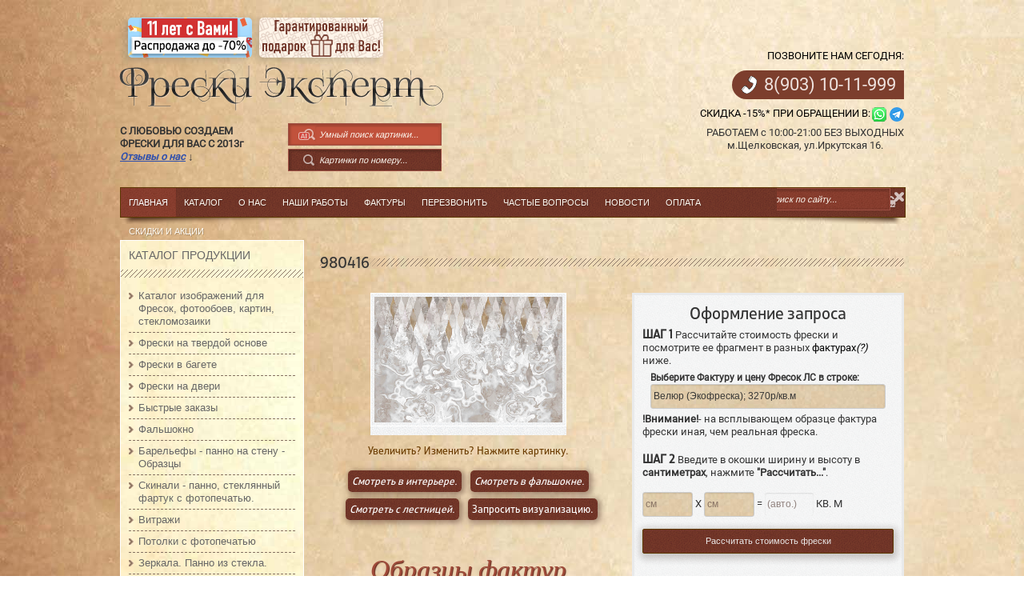

--- FILE ---
content_type: text/html; charset=UTF-8
request_url: https://freski-expert.ucoz.ru/shop/17520/desc/980416
body_size: 30410
content:
<!DOCTYPE HTML>
<link type="text/css" rel="stylesheet" href="/_st/my.css" />
<meta http-equiv="Content-Type" content="text/html; charset=utf-8">
<meta name="description" content="Фрески Эксперт - Абстракция, Узоры, паттерны, текстуры &lt;h6&gt; 285 шт&lt;/h6&gt; - 980416 - Фрески это изображения нанесенные на штукатурную поверхность различных видов. Фрески изготовлены на основе флизелинового полотна, с фактурой поверхности нанесенной вручную. Поставляются в виде рулонов и наклеиваются на стену как флизелиновые обои. В Ре..." />
<meta property="og:image" content="https://freski-expert.ucoz.ru/_sh/175/17520.jpg" />

<title>
 модные тренды , современное искусство, мистика, фотопанно для стен, фотообои для стен, фрески
 
</title>
<meta name="description" content="Фрески Эксперт - Абстракция, Узоры, паттерны, текстуры &lt;h6&gt; 285 шт&lt;/h6&gt; - 980416 - Фрески это изображения нанесенные на штукатурную поверхность различных видов. Фрески изготовлены на основе флизелинового полотна, с фактурой поверхности нанесенной вручную. Поставляются в виде рулонов и наклеиваются на стену как флизелиновые обои. В Ре..." />
<meta property="og:image" content="https://freski-expert.ucoz.ru/_sh/175/17520.jpg" />
<!--[if lte IE 8]>
<style type="text/css">
.shop-item {padding-right:13px;}
</style>
<![endif]-->
<meta name="viewport"
content="width=device-width,initial-scale=1.0, maximum-scale=2.5, minimum-scale=1.0, user-scalable=yes">
<link rel="icon" href="https://freski-expert.ucoz.ru/favicon_16x16.ico" type="image/x-icon">
<link rel="icon" href="https://freski-expert.ucoz.ru/favicon_32x32.ico" type="image/x-icon">
<link rel="icon" href="https://freski-expert.ucoz.ru/favicon_64x64.ico" type="image/x-icon">
<link rel="shortcut icon" type="image/ico" href="/favicon.ico" />
<link rel="shortcut icon" type="image/ico" href="/favicon.png" />

	<link rel="stylesheet" href="/.s/src/base.min.css?v=221108" />
	<link rel="stylesheet" href="/.s/src/layer5.min.css?v=221108" />

	<script src="/.s/src/jquery-1.12.4.min.js"></script>
	
	<script src="/.s/src/uwnd.min.js?v=221108"></script>
	<script src="//s744.ucoz.net/cgi/uutils.fcg?a=uSD&ca=2&ug=999&isp=1&r=0.376888793232705"></script>
	<link rel="stylesheet" href="/.s/src/ulightbox/ulightbox.min.css" />
	<script src="/.s/src/ulightbox/ulightbox.min.js"></script>
	<script src="/.s/src/shop_utils.js"></script>
	<script>
/* --- UCOZ-JS-DATA --- */
window.uCoz = {"ssid":"220750136253117544357","sign":{"7251":"Запрошенный контент не может быть загружен. Пожалуйста, попробуйте позже.","3255":"Сохранить","3300":"Ошибка","3129":"Доступ запрещён. Истёк период сессии.","10075":"Обязательны для выбора","7254":"Изменить размер","5458":"Следующий","7253":"Начать слайд-шоу","210178":"Замечания","3125":"Закрыть","7252":"Предыдущий","5255":"Помощник","3238":"Опции","7287":"Перейти на страницу с фотографией."},"layerType":5,"shop_price_separator":"","ver":1,"sh_curr_def":2,"sh_curr":{"2":{"name":"Рубли","disp":"руб.","rate":1,"dpos":0,"default":1,"code":"RUR"}},"sh_goods":{"17520":{"old_price":"0.00","price":"2490.00","imgs":["/_sh/175/17520m.jpg"]}},"module":"shop","uLightboxType":1,"shop_price_f":["%01.2f",""],"language":"ru","country":"US","site":{"id":"0freski-expert","host":"freski-expert.ucoz.ru","domain":null},"mf":"0freski-expert"};
/* --- UCOZ-JS-CODE --- */
checkNumber_header = 'Замечания';
		checkNumber_err = 'Опции<ul>%err_msg%</ul>Обязательны для выбора';
function loginPopupForm(params = {}) { new _uWnd('LF', ' ', -250, -100, { closeonesc:1, resize:1 }, { url:'/index/40' + (params.urlParams ? '?'+params.urlParams : '') }) }
/* --- UCOZ-JS-END --- */
</script>

	<style>.UhideBlock{display:none; }</style>
	<script type="text/javascript">new Image().src = "//counter.yadro.ru/hit;noadsru?r"+escape(document.referrer)+(screen&&";s"+screen.width+"*"+screen.height+"*"+(screen.colorDepth||screen.pixelDepth))+";u"+escape(document.URL)+";"+Date.now();</script><link rel="stylesheet" href="/_st/shop.css" /><script src="/.s/src/shop.js"></script><style>
				@font-face {
					font-family: "FontAwesome";
					font-style: normal;
					font-weight: normal;
					src: url("/.s/src/panel-v2/fonts/fontawesome-webfont.eot?#iefix&v=4.3.0") format("embedded-opentype"), url("/.s/src/panel-v2/fonts/fontawesome-webfont.woff2?v=4.3.0") format("woff2"), url("/.s/src/panel-v2/fonts/fontawesome-webfont.woff?v=4.3.0") format("woff"), url("/.s/src/panel-v2/fonts/fontawesome-webfont.ttf?v=4.3.0") format("truetype"), url("/.s/src/panel-v2/fonts/fontawesome-webfont.svg?v=4.3.0#fontawesomeregular") format("svg");
				}
			</style>
</head>
<!--link href="/css/fa-all/fa-all.css" rel="stylesheet"-->
<link href="/css/cropper.css" rel="stylesheet">
<script src="/js/cropper.min.js"></script>

<body>
 <!--U1AHEADER1Z--><header>
 <div id="header">
 <div class="wrapper">
 
 
 <div id="cart-box">
 <div class="mini-cart">
 <div class="cart-ico">
 <div id="shop-basket">
Корзина: нет товаров



<script>
 
//Считываем куку
function get_cookie(Name) {
var search = Name + "="
var returnvalue = "";
if (document.cookie.length > 0) {
offset = document.cookie.indexOf(search)
if (offset != -1) {
offset += search.length
end = document.cookie.indexOf(";", offset);
if (end == -1) end = document.cookie.length;
returnvalue=unescape(document.cookie.substring(offset, end))
}
}
return returnvalue;
}
 
//Записываем куку (упрощенный вариант)
function set_cookie(cook_name,cook_value) {
var exp = new Date();
var cook_time = exp.getTime() + (7*60*1000); //время жизни кука (здесь 1год)
exp.setTime (cook_time);
 document.cookie=cook_name+'='+cook_value+'; expires=' + exp.toGMTString()+'; domain='+location.host+';path=/';
}
function delete_cookie(cookie_name)
{
 var cookie_date = new Date ( ); // Текущая дата и время
 cookie_date.setTime (cookie_date.getTime() - 1);
 document.cookie = cookie_name += "=; expires=" + cookie_date.toGMTString();
}



</script>

<script type="text/javascript" language="javascript"><!--
var lock_buttons = 0;
function clearBasket(){
if(lock_buttons) return false; else lock_buttons = 1;
var el = $('#shop-basket');
if(el.length){ var g=document.createElement("div"); $(g).addClass('myWinGrid').attr("id",'shop-basket-fade').css({"left":"0","top":"0","position":"absolute","border":"#CCCCCC 1px solid","width":$(el).width()+'px',"height":$(el).height()+'px',"z-index":5}).hide().bind('mousedown',function(e){e.stopPropagation();e.preventDefault();_uWnd.globalmousedown();}).html('<div class="myWinLoad" style="margin:5px;"></div>'); $(el).append(g); $(g).show(); }
_uPostForm('',{type:'POST',url:'/shop/basket',data:{'mode':'clear'}});
return false;
}
function removeBasket(id){
if(lock_buttons) return false; else lock_buttons = 1;
$('#basket-item-'+id+' .sb-func').removeClass('remove').addClass('myWinLoadS').attr('title','');
_uPostForm('',{type:'POST',url:'/shop/basket',data:{'mode':'del', 'id':id}});
return false;
}
function add2Basket(id,pref){
if(lock_buttons) return false; else lock_buttons = 1;
var opt = new Array();
$('#b'+pref+'-'+id+'-basket').attr('disabled','disabled');
$('#'+pref+'-'+id+'-basket').removeClass('done').removeClass('err').removeClass('add').addClass('wait').attr('title','');
$('#'+pref+'-'+id+'-options-selectors').find('input:checked, select').each(function(){ opt.push(this.id.split('-')[3]+(parseInt(this.value) ? '-'+this.value :''));});
_uPostForm('',{type:'POST',url:'/shop/basket',data:{'mode':'add', 'id':id, 'pref':pref, 'opt':opt.join(':'), 'cnt':$('#q'+pref+'-'+id+'-basket').attr('value')}});
return false;
}
function buyNow(id,pref){
if(lock_buttons) return false; else lock_buttons = 1;
var opt = new Array();
$('#b'+pref+'-'+id+'-buynow').attr('disabled','disabled');
$('#'+pref+'-'+id+'-buynow').removeClass('done').removeClass('err').removeClass('now').addClass('wait').attr('title','');
$('#'+pref+'-'+id+'-options-selectors').find('input:checked, select').each(function(){ opt.push(this.id.split('-')[3]+(parseInt(this.value) ? '-'+this.value :''));});
_uPostForm('',{type:'POST',url:'/shop/basket',data:{'mode':'add', 'id':id, 'pref':pref, 'opt':opt.join(':'), 'cnt':$('#q'+pref+'-'+id+'-basket').attr('value'), 'now':1}});
return false;
}
$('#cart-content').css('opacity',.95);
$('#cart-box').bind('click', function() {
$('#cart-content').show(300); 
$('#cart-box').bind('mouseleave', function() {
$('#cart-content').hide(300);
});
});
 
 var xxx=get_cookie("goods");
 
 if(xxx){
 $(".sb-cost").each(function(){$(this).hide()})
 }
 
//--></script></div>
 </div>
 </div>
 
 <div id="usr-menu2">
 <div class="usr-box">
 
 
 
 <!--span class="usr-reg"><a style="opacity: 0.7;" href="/index/3" title="Регистрация">Регистрация</a></span-->
 <span class="usr-in"><a style="opacity: 0.7;" href="javascript://" rel="nofollow" onclick="new _uWnd('LF',' ',-250,-110,{autosize:1,closeonesc:1,resize:1},{url:'/index/40'});return false;" title="Вход">Вход</a></span>
 
 <!--span class="usr-sch"><a href="javascript:void(10)" id="sch-show" title="Поиск">Поиск</a></span-->
 
 <!--<span class="usr-rss"><a style="opacity: 0.7;" href="//freski-expert.ucoz.ru/news/rss/" title="RSS">RSS</a></span>-->
 </div>
 
 
 
 </div>
 
 
 
 
 </div>
 
 <div class="clr"></div>
 
 
 
 
 
 <div class="site-names">
 
 <div class="rasprodazha-button" style="box-shadow:none;margin-bottom: 2%;width:155px; height:50px;"><a target="_blank" href="/shop/rasprodazha#skiphead"><img class="rasprodazha-button" style="border-radius:5px; width:155px; height:50px;" src="/img/small-banner-11-years.png"></a></div>
 <div class="rasprodazha-button" style="box-shadow:none;margin-bottom: 2%;width:155px; height:50px;"><a target="_blank" href="/news/garantirovannyj_podarok_vam/2022-08-01-78#skiphead"><img class="rasprodazha-button" style="border-radius:5px; width:155px; height:50px;" src="/img/small-banner-podarok.png"></a></div>
 <div class="gift-icon" style="display:none;"><a target="_blank" href="/news/garantirovannyj_podarok_vam/2022-08-01-78"><img class="gift-png" src="/img/gift.png"></a></div>
 <div class="site-name"><a href="https://freski-expert.ucoz.ru/">Фрески Эксперт</a></div>
 <div id="descr-search-wrapper">
 <div class="site-descr"><b>С&nbsp;ЛЮБОВЬЮ&nbsp;СОЗДАЕМ&nbsp;<br>ФРЕСКИ&nbsp;ДЛЯ&nbsp;ВАС&nbsp;С&nbsp;2013г&nbsp;
 <a class="a-blue" id="reviews-anchor" href="#reviews" onclick="reviewsAnchorManager()">Отзывы&nbsp;о&nbsp;нас</a> ↓</b>
 <script>
 
 window.YM_CODE = 24081385;
 window.ymFilterButtonsDirty = false;
 
 function searchInputRemover(obj) {
 //var obj = document.getElementsByClassName(class);
 obj.value = "";
 }
 function reviewsAnchorManager() {
 if (!$("#reviews")[0]) {
 window.open('/shop/freski#reviews', '_blank');
 }
 }
 </script>
 </div>
 
 <div id="search">
 
 <form>
 
 <div class="flashing search-box" style="margin-bottom: 4px;background: #c1523c;">
 <div class="searchForm">
 <form onSubmit="window.open('https://yandex.ru/images/search?from=tabbar&site=freski-expert.ucoz.ru&text=' + encodeURIComponent(document.getElementById('ya-search').value), '_blank');" method="get" style="margin:0">
 <div class="schQuery">
 <input placeholder="Умный поиск картинки..." type="text" name="yaquery" id="yasearch" maxlength="40" size="40" class="queryField" onclick="searchInputRemover(this)" autocomplete="off">
 </div>
 <div class="schBtn">
 <input type="submit" class="searchSbmFl" onclick="window.open('https://yandex.ru/images/search?from=tabbar&site=freski-expert.ucoz.ru&text=' + encodeURIComponent(document.getElementById('yasearch').value), '_blank');" value="Найти" style="opacity:1;width:21px;background: url(/img/ai-search-ico.png);">
 </div>
 </form>
 </div>
 </div>
 
 
 </form>
 
 
 
 <div class="search-box" style="background:#8f412f url('/img/color/brown/menu.png') repeat scroll 0% 0%">
 <div class="searchForm">
 <form onSubmit="this.sfSbm.disabled=true" method="get" style="margin:0" action="/shop/search/header">
 <div class="schQuery">
 <input placeholder="Картинки по номеру..." type="text" name="query" maxlength="40" size="40" class="queryField" onclick="searchInputRemover(this)" autocomplete="off" />
 </div>
 <div class="schBtn">
 <input type="submit" class="searchSbmFl" name="sfSbm" value="Найти" />
 </div>
 </form>
 </div>
 </div></b>
 </div>
 
 
 
 </div>
 </div>
 
 <div align="center" style="display:none;" class="small-link gift-link"><a href="/news/garantirovannyj_podarok_vam/2022-08-01-78">Гарантированный подарок&nbsp;для&nbsp;Вас</a></div>
 
 
 
 <div class="rightblock">
 
 <div style="text-transform:uppercase;"><a name="skiphead" href="tel:89031011999">Позвоните нам сегодня:</a></div>
 <div style="clear:both;"></div>
 <div style="background: #7c3e2d url('/phone-bg.png') no-repeat scroll 12px 7px;font-size: 22px;color: #fff6f4;padding: 10px 10px 10px 40px;border-top-left-radius: 20px;border-bottom-left-radius: 20px;margin-top: 10px;"><a style="color: #fff6f4; height: 100%;width:100%;display:block;text-align:center;" href="tel:89031011999"></a>
 
 
 <a style="color: #efe3df; height: 100%;width:100%;display:block;text-align:center;" href="tel:89031011999"><span>8(903)</span> 10-11-999</a>
 </div>
 
 
 <br /> 
 <div class="rightblock-contact" style="">
 
 <a target="_blank" href="/news/zakazhi_v_vocap_i_telegramm_budet_tochno_skidka_vam_15/2022-09-05-80">Скидка -15%* при обращении в</a>:
 <a href="https://wa.me/79031011999"><img src="/images/whatsapp.png" style="float: right;margin-left: 2px;"></a>
 
 </div>
 <div style="" class="dopt"> РАБОТАЕМ c 10:00-21:00 БЕЗ ВЫХОДНЫХ
 <br />
 м.Щелковская, ул.Иркутская 16.
 </div>
 
 </div>
 
 
 <div class="clr"></div>
 </div>
 <select id="xsel"><option value=""> - Разделы сайта - </option><option value="/">Главная</option><option value="https://freski-expert.ucoz.ru/shop/freski#skiphead">Каталог</option><option value="/index/0-2">- О нас -</option><optgroup value="https://freski-expert.ucoz.ru/photo/" label="- Наши работы -"><option value="https://freski-expert.ucoz.ru/photo/primery_fresok_v_interere/10">Фрески в интерьере</option><option value="https://freski-expert.ucoz.ru/photo/freski_na_fasade/92">Фрески на фасады дома</option><option value="https://freski-expert.ucoz.ru/photo/freski_na_potolkakh/93">Фрески на потолках</option><option value="https://freski-expert.ucoz.ru/photo/freski_na_tverdoj_osnove/100">Фрески картины на дереве</option><option value="https://freski-expert.ucoz.ru/photo/freski_na_shkafakh_kupe/95">Фрески на шкаф купе</option><option value="https://freski-expert.ucoz.ru/photo/dveri_v_interere/90">Фрески на дверях</option><option value="https://freski-expert.ucoz.ru/photo/freski_na_fasadakh_kukhni/freski_na_fasad_kukhni_i_ramka/102">Фрески на фасадах кухни</option><option value="https://freski-expert.ucoz.ru/photo/uzkie_freski_na_stene/105">Узкие фрески на стене</option><option value="https://freski-expert.ucoz.ru/photo/barelefy/103">Барельефы</option><option value="https://freski-expert.ucoz.ru/photo/steklomozaika_v_interere/88">Стекломозаика в интерьере</option><option value="https://freski-expert.ucoz.ru/photo/murali/96">Мурали в интерьере</option></optgroup><optgroup value="https://freski-expert.ucoz.ru/index/faktury_fresok/0-30" label="- Фактуры -"><option value="https://freski-expert.ucoz.ru/index/faktury_fresok/0-30">Фактуры Фрески Эксперт</option><option value="https://freski-expert.ucoz.ru/index/materialy_2/0-16">Фактуры Апплико</option><option value="/index/materialy/0-9">Фактуры ОРТО</option></optgroup><option value="/index/perezvonit_mne/0-37">"Перезвоните мне"</option><option value="/index/chastye_voprosy/0-38" label="Частые вопросы"></option><option value="/publ">Статьи</option><optgroup value="/index/oplata/0-15" label="- Оплата -"><option value="/index/oplata/0-15">Оплата</option><option value="/index/dostavka/0-10">Доставка</option><option value="/price01.xls">Скачать Прайс</option><option value="/index/index_ceni_0_15/0-20">Цены на изделия</option></optgroup><option value="/index/skidki_i_akcii/0-41">Скидки и акции</option></select>
 </div>
</header>

<script>
 
 //Считываем куку
 function get_cookie(Name) {
 var search = Name + "="
 var returnvalue = "";
 if (document.cookie.length > 0) {
 offset = document.cookie.indexOf(search)
 if (offset != -1) {
 offset += search.length
 end = document.cookie.indexOf(";", offset);
 if (end == -1) end = document.cookie.length;
 returnvalue=unescape(document.cookie.substring(offset, end))
 }
 }
 return returnvalue;
 }
 
 //Записываем куку (упрощенный вариант)
 function set_cookie(cook_name,cook_value) {
 var exp = new Date();
 var cook_time = exp.getTime() + (7*60*1000); //время жизни кука (здесь 1год)
 exp.setTime (cook_time);
 document.cookie=cook_name+'='+cook_value+'; expires=' + exp.toGMTString()+'; domain='+location.host+';path=/';
 }
 function delete_cookie(cookie_name)
 {
 var cookie_date = new Date ( ); // Текущая дата и время
 cookie_date.setTime (cookie_date.getTime() - 1);
 document.cookie = cookie_name += "=; expires=" + cookie_date.toGMTString();
 }
 //jq меняем вручную значение непрозроачности для иконки поиска
 $('.searchSbmFl').css('opacity', 1);
</script><!--/U1AHEADER1Z-->
 <!--div class="btnfuncs" style="top: 5%; bottom: auto; display: none;">
 <a href="javascript://" class="btn interior1-full">[<i><b>Функционал добавляется...</b></i>]</a> 
 <a href="javascript://" class="btn mirror">Отзеркалить</a> 
 <a href="javascript://" class="btn grayscale">Ч/Б</a>
 <a href="javascript://" class="btn sepia">Сепия</a>
 <a href="javascript://" class="btn inverse">Инверсия</a> 
 <a href="javascript://" class="btn saturate">Цвета +50%</a>
 <a href="javascript://" class="btn desaturate">Цвета -50%</a-->
</div>

<div class="btnfuncs">
 <a href="javascript://" class="">Вернуть</a>
 <a href="javascript://" onclick="crop()" class="crop">Обрезка</a>
 <a href="javascript://" onclick="cropCancel()" class="crop-cancel">Отмена</a>
 <a href="javascript://" class="mirror">Отзеркалить</a>
 <a href="javascript://" onclick="makeCorner()" class="corner">Угол</a>
 <a href="javascript://" class="grayscale">Ч/Б</a>
 <a href="javascript://" class="sepia">Сепия</a>
 <a href="javascript://" class="sepia">Сепия 2</a>
 <a href="javascript://" class="inverse">Инверсия</a>
 <a href="javascript://" class="saturate">Цвета +50%</a>
 <a href="javascript://" class="desaturate">Цвета -50%</a>
 <a href="/index/obratnaja_svjaz/0-3#skiphead" class="otheredit">Другие изменения.</a>
</div>

<div class="wrapper">
 <nav id="ss">
 <div class="shad-b">
 <div id="nav-box">
 <div id="catmenu">
 <!-- <sblock_menu> -->
 <!-- <bc> --><div id="uMenuDiv1" class="uMenuV" style="position:relative;"><ul class="uMenuRoot">
<li><div class="umn-tl"><div class="umn-tr"><div class="umn-tc"></div></div></div><div class="umn-ml"><div class="umn-mr"><div class="umn-mc"><div class="uMenuItem"><a href="/"><span>Главная</span></a></div></div></div></div><div class="umn-bl"><div class="umn-br"><div class="umn-bc"><div class="umn-footer"></div></div></div></div></li>
<li><div class="umn-tl"><div class="umn-tr"><div class="umn-tc"></div></div></div><div class="umn-ml"><div class="umn-mr"><div class="umn-mc"><div class="uMenuItem"><a href="https://freski-expert.ucoz.ru/shop/freski"><span>Каталог</span></a></div></div></div></div><div class="umn-bl"><div class="umn-br"><div class="umn-bc"><div class="umn-footer"></div></div></div></div></li>
<li><div class="umn-tl"><div class="umn-tr"><div class="umn-tc"></div></div></div><div class="umn-ml"><div class="umn-mr"><div class="umn-mc"><div class="uMenuItem"><a href="/index/0-2"><span>О нас</span></a></div></div></div></div><div class="umn-bl"><div class="umn-br"><div class="umn-bc"><div class="umn-footer"></div></div></div></div></li>
<li style="position:relative;"><div class="umn-tl"><div class="umn-tr"><div class="umn-tc"></div></div></div><div class="umn-ml"><div class="umn-mr"><div class="umn-mc"><div class="uMenuItem"><div class="uMenuArrow"></div><a href="https://freski-expert.ucoz.ru/photo/"><span>Наши работы</span></a></div></div></div></div><div class="umn-bl"><div class="umn-br"><div class="umn-bc"><div class="umn-footer"></div></div></div></div><ul style="display:none;">
<li><div class="uMenuItem"><a href="https://freski-expert.ucoz.ru/photo/primery_fresok_v_interere/10"><span>Фрески в интерьере</span></a></div></li>
<li><div class="uMenuItem"><a href="https://freski-expert.ucoz.ru/photo/freski_na_fasade/92"><span>Фрески на фасады дома</span></a></div></li>
<li><div class="uMenuItem"><a href="https://freski-expert.ucoz.ru/photo/freski_na_potolkakh/93"><span>Фрески на потолках</span></a></div></li>
<li><div class="uMenuItem"><a href="https://freski-expert.ucoz.ru/photo/freski_na_tverdoj_osnove/100"><span>Фрески картины на дереве</span></a></div></li>
<li><div class="uMenuItem"><a href="https://freski-expert.ucoz.ru/photo/freski_na_shkafakh_kupe/95"><span>Фрески на шкаф купе</span></a></div></li>
<li><div class="uMenuItem"><a href="https://freski-expert.ucoz.ru/photo/dveri_v_interere/90"><span>Фрески на дверях</span></a></div></li>
<li><div class="uMenuItem"><a href="https://freski-expert.ucoz.ru/photo/freski_na_fasadakh_kukhni/freski_na_fasad_kukhni_i_ramka/102"><span>Фрески на фасадах кухни</span></a></div></li>
<li><div class="uMenuItem"><a href="https://freski-expert.ucoz.ru/photo/uzkie_freski_na_stene/105"><span>Узкие фрески на стене</span></a></div></li>
<li><div class="uMenuItem"><a href="https://freski-expert.ucoz.ru/photo/barelefy/103"><span>Барельефы</span></a></div></li>
<li><div class="uMenuItem"><a href="https://freski-expert.ucoz.ru/photo/steklomozaika_v_interere/88"><span>Стекломозаика в интерьере</span></a></div></li>
<li><div class="uMenuItem"><a href="https://freski-expert.ucoz.ru/photo/murali/96"><span>Мурали в интерьере</span></a></div></li></ul></li>
<li style="position:relative;"><div class="umn-tl"><div class="umn-tr"><div class="umn-tc"></div></div></div><div class="umn-ml"><div class="umn-mr"><div class="umn-mc"><div class="uMenuItem"><div class="uMenuArrow"></div><a href="https://freski-expert.ucoz.ru/index/faktury_fresok/0-30"><span>Фактуры</span></a></div></div></div></div><div class="umn-bl"><div class="umn-br"><div class="umn-bc"><div class="umn-footer"></div></div></div></div><ul style="display:none;">
<li><div class="uMenuItem"><a href="https://freski-expert.ucoz.ru/index/faktury_fresok/0-30"><span>Фактуры Фрески Эксперт</span></a></div></li>
<li><div class="uMenuItem"><a href="https://freski-expert.ucoz.ru/index/materialy_2/0-16"><span>Фактуры Апплико</span></a></div></li>
<li><div class="uMenuItem"><a href="/index/materialy/0-9"><span>Фактуры ОРТО</span></a></div></li></ul></li>
<li><div class="umn-tl"><div class="umn-tr"><div class="umn-tc"></div></div></div><div class="umn-ml"><div class="umn-mr"><div class="umn-mc"><div class="uMenuItem"><a href="/index/perezvonit_mne/0-37" target="_blank"><span>Перезвонить</span></a></div></div></div></div><div class="umn-bl"><div class="umn-br"><div class="umn-bc"><div class="umn-footer"></div></div></div></div></li>
<li style="position:relative;"><div class="umn-tl"><div class="umn-tr"><div class="umn-tc"></div></div></div><div class="umn-ml"><div class="umn-mr"><div class="umn-mc"><div class="uMenuItem"><div class="uMenuArrow"></div><a href="/index/chastye_voprosy/0-38"><span>Частые вопросы</span></a></div></div></div></div><div class="umn-bl"><div class="umn-br"><div class="umn-bc"><div class="umn-footer"></div></div></div></div><ul style="display:none;">
<li><div class="uMenuItem"><a href="/index/kak_vybrat_ehskiz/0-8"><span>Куда клеить фрески?</span></a></div></li></ul></li>
<li style="position:relative;"><div class="umn-tl"><div class="umn-tr"><div class="umn-tc"></div></div></div><div class="umn-ml"><div class="umn-mr"><div class="umn-mc"><div class="uMenuItem"><div class="uMenuArrow"></div><a href="/news"><span>Новости</span></a></div></div></div></div><div class="umn-bl"><div class="umn-br"><div class="umn-bc"><div class="umn-footer"></div></div></div></div><ul style="display:none;">
<li><div class="uMenuItem"><a href="/publ"><span>Статьи</span></a></div></li></ul></li>
<li style="position:relative;"><div class="umn-tl"><div class="umn-tr"><div class="umn-tc"></div></div></div><div class="umn-ml"><div class="umn-mr"><div class="umn-mc"><div class="uMenuItem"><div class="uMenuArrow"></div><a href="/index/oplata/0-15"><span>Оплата</span></a></div></div></div></div><div class="umn-bl"><div class="umn-br"><div class="umn-bc"><div class="umn-footer"></div></div></div></div><ul style="display:none;">
<li><div class="uMenuItem"><a href="/index/oplata/0-15"><span>Оплата</span></a></div></li>
<li><div class="uMenuItem"><a href="/index/dostavka/0-10"><span>Доставка</span></a></div></li>
<li><div class="uMenuItem"><a href="/price01.xls" target="_blank"><span>Скачать Прайс</span></a></div></li>
<li><div class="uMenuItem"><a href="/index/index_ceni_0_15/0-20"><span>Цены на изделия</span></a></div></li></ul></li>
<li><div class="umn-tl"><div class="umn-tr"><div class="umn-tc"></div></div></div><div class="umn-ml"><div class="umn-mr"><div class="umn-mc"><div class="uMenuItem"><a href="/index/skidki_i_akcii/0-41"><span>Скидки и акции</span></a></div></div></div></div><div class="umn-bl"><div class="umn-br"><div class="umn-bc"><div class="umn-footer"></div></div></div></div></li></ul></div><script>$(function(){_uBuildMenu('#uMenuDiv1',0,document.location.href+'/','uMenuItemA','uMenuArrow',2500);})</script><!-- </bc> -->
 
 <!-- </sblock_menu> -->
 <div class="clr"></div>
 </div>
 <div id="usr-menu">
 <div class="usr-box">
 
 
 
 <!--span class="usr-reg"><a href="/index/3" title="Регистрация">Регистрация</a></span-->
 <span class="usr-in"><a href="javascript:;" rel="nofollow" onclick="loginPopupForm(); return false;" title="Вход">Вход</a></span>
 
 
 
 </div>
 <div id="search">
 <div class="search-box">
 <div class="searchForm">
 <form onSubmit="this.sfSbm.disabled=true" method="get" style="margin:0"
 action="/search/">
 <div class="schQuery"><input placeholder="Поиск по сайту..." type="text"
 name="q" maxlength="30" size="20" class="queryField" /></div>
 <div class="schBtn"><input type="submit" class="searchSbmFl" name="sfSbm"
 value="Найти" /></div>
 </form>
 </div>
 </div>
 <a href="javascript:void(0)" id="sch-hide" title="Скрыть">Скрыть</a>
 </div>
 </div>
 <div class="clr"></div>
 </div>
 </div>
 </nav>
 <!--U1SLIDER1Z--><!--/U1SLIDER1Z-->
 <div id="casing" >
 
 <!-- <middle> -->
 
 <div id="content" class="shop-cont">
 <div class="shad-m">
 <div class="cont-box pic-page">
 <section>
 <!-- <body> -->
 
 <div class="shop-ttl"><span>980416</span>
 
 </div>
 
 
 <style>
 #fakt2 {
 display: none;
 width: 250px;
 z-index: 1000;
 height: 250px;
 margin-top: 250px;
 position: absolute;
 margin-left: 56px;
 border: 1px solid #fff;
 text-align: center;
 background: url('/_sh/175/17520.jpg');
 background-size: cover;
 transition: 0.3s;
 }
 
 #interiorarea {
 display: none;
 width: 700px;
 z-index: 1001;
 height: 250px;
 box-shadow: #301a00 1px 1px 100px;
 margin-top: 56px;
 position: absolute;
 margin-right: -180px;
 border: 1px solid #fff;
 text-align: center;
 background: url('/_sh/175/17520.jpg');
 background-size: cover;
 background-position: center;
 transition: 0.3s;
 }
 </style>
 <div class="shop-fleft" align="center">
 <a href="/_sh/175/17520.jpg" class="ulightbox" data-fancybox-group="item-photo">
 <div class=""
 style="background: #f0f0f0 url(/img/content.png);max-height: 400px;max-width: fit-content;">
 <img style="max-height: 400px;" class="main-preview-gphoto gphoto"
 src="/_sh/175/17520.jpg" id="ipreview">
 </div>
 <h6 style="color:#6b3c00;margin: 10px 0;">Увеличить? Изменить? Нажмите картинку.
 </h6>
 </a>
 
 <a href="javascript://" id="" style="color:#6b3c0087"></a>
 <h6 style="color:#6b3c0087"><a href="javascript://" id=""
 style="color:#6b3c0087"><i></i></a>
 <h6 style="color:#6b3c0087;line-height:35px;"><i><a href="javascript://" id=""
 style="color:#6b3c0087"><i></i></a>
 
 <i><a href="javascript://" id="interiors"
 class="ml-8px small-brown-text-button">Смотреть&nbsp;в&nbsp;интерьере.</a>
 </i><i style="padding-left: 8px;"><a href="javascript://"
 id="fakewindows"
 class="ml-8px small-brown-text-button">Смотреть&nbsp;в&nbsp;фальшокне.</a>
 <i style="padding-left: 8px;"><a href="javascript://"
 id="fakeladder"
 class="ml-8px small-brown-text-button">Смотреть&nbsp;с&nbsp;лестницей.</a></i>
 
 <a href="javascript://" id="" style="color:#6b3c0087"></a>
 </i>
 </i><a target="_blank" href="/index/zapros_podarka/0-34#skiphead"
 id="interiors" style="margin-left:8px;"
 class="mr8px small-brown-text-button">Запросить&nbsp;визуализацию.</a>
 </h6>
 </h6>
 </div>
 
 <div id="interiorarea">
 <div id="interior"><span align="center"><i>Очень примерный
 вариант.</i></span></div>
 </div>
 
 </div>
 <div id="fakt2">
 <div id="fakt"> <span align="center">Это лишь очень примерный вариант. В реальности может
 быть лучше.</span></div>
 </div>
 
 <div class="shop-fright">
 
 
 
 <style>
 .ttt {
 font: 13px/16px "Arial";
 color: #333;
 text-align: left;
 margin-top: 5px;
 }
 </style>
 
 <div class="buy-opts">
 <h2
 style="font-family:'XXIICentarRegular.otf';text-align:center;border-bottom-width: 10px;margin-bottom: 10px;">
 Оформление запроса</h2>
 <b class="shag">ШАГ 1</b> Рассчитайте стоимость фрески и посмотрите ее фрагмент в разных
 <a tagret="_blank" href="/index/faktury_fresok/0-30#skiphead">фактурах<i>(?)</i></a>
 ниже.<div id="xoptions" style="display:inline;"><ul class="shop-options" id="id-17520-options-selectors"><li id="id-17520-oitem-17">
						<span class="opt">Выберите Фактуру и цену Фресок ЛС в строке:</span>
						<span class="val"><select id="id-17520-oval-17" class="shop-options-s " onChange="shopChangeGoodsOpt('/shop/17520/desc/980416', 'id', '17520', this)"><option class="0" value="0" data-o-val="0">
							Велюр (Экофреска); 3270р/кв.м
						</option><option class="0" value="1" data-o-val="0">
							Платинум (Экофреска, без дизайн-работ); 2870р/кв.м
						</option><option class="0" value="2" data-o-val="0">
							Велюр (Экофреска на флизелине, без дизайн-работ); 2870р/кв.м
						</option><option class="0" value="3" data-o-val="0">
							Велюр (Экофреска); 3270р/кв.м
						</option><option class="0" value="4" data-o-val="0">
							Шлиф (Экофреска); 3270р/кв.м
						</option><option class="0" value="5" data-o-val="0">
							Фактура Бриз-лайт; 4270р/кв.м
						</option><option class="0" value="6" data-o-val="0">
							Фактура Ардженто; 4370р/кв.м
						</option><option class="0" value="7" data-o-val="0">
							Фактура Кристалл; 4670р/кв.м
						</option><option class="0" value="8" data-o-val="0">
							Фактура Декоро;3990р/кв.м
						</option><option class="0" value="9" data-o-val="0">
							Фактура Стакко (Штукатурка); 5670р/кв.м
						</option><option class="0" value="10" data-o-val="0">
							Фактура Маэстро; 5870р/кв.м
						</option><option class="0" value="11" data-o-val="0">
							Фактура Маэстро (Фасадная); 6870р/кв.м
						</option><option class="0" value="12" data-o-val="0">
							Фактура Палермо (Песок); 6870р/кв.м
						</option><option class="0" value="13" data-o-val="0">
							Фактура Палермо (Песок, Фасадная); 7670р/кв.м
						</option><option class="0" value="14" data-o-val="0">
							Фактура Антик (Трещины); 8870р/кв.м
						</option><option class="0" value="15" data-o-val="0">
							Фактура Антик (Трещины Золото); 9370р/кв.м
						</option></select></span>
					</li></ul></div>
 <b>!Внимание!</b>- на всплывающем образце фактура фрески иная, чем реальная фреска.
 <br />
 <ul id="mml" style="padding:0px;padding-top:5px"><span class="ttt"><b class="shag">ШАГ
 2</b></span> Введите в окошки ширину и высоту в <b>сантиметрах</b>, нажмите
 <b>"Рассчитать..."</b>.<br /><br />
 <div><input type="text" style="width:55px" autocomplete="true" placeholder="см"
 id="wdth"> X <input autocomplete="true" type="text" style="width:55px"
 placeholder="см" id="hght"> =
 
 <input type="text" style="width:55px;border:none;background:transparent"
 autocomplete="true" placeholder="(авто.)" id="squr" readonly> КВ. М
 <div><span class="ttt"> <!--br /><b class="shag">ШАГ 3</b--></span><input
 type="button" id="countbt" value="Рассчитать стоимость фрески">
 <br /><br />
 <div style="display:none;padding-top:5px;padding-bottom:5px"> <b
 style="font-size:12pt;" id="rzlt">
 
 </b></div>
 <br /><b class="shag">ШАГ 3</b><br />
 <a target="_blank" href="/index/obratnaja_svjaz/0-3#skiphead"><u>Закажите
 цветопробу фрески бесплатно.*</u></a>
 
 <div>
 </ul>
 </div>
 
 
 
 
 
 
 <div id="btns"
 style="margin-top:5px; padding: 5px 7px; background: #d1d1d1 url(/img/top.png);">
 
 <input type="text" id="qid-17520-basket" value="1" size="3" onfocus="this.select()" oninput="return checkNumber(this, event, '1');"><input type="button" id="bid-17520-basket" onclick="add2Basket('17520','id');" value="В корзину">
 <!--div><div id="id-17520-wish" class="wish wadd" onclick="wishlist(this);" title="Добавить в список желаний"></div></div-->
 
 <br /> <br />
 
 <div align="center" style="border-top: 2px dashed;padding-top: 12px;"><b
 style="font-size:14px">Остались вопросы?</b> <a target="_blank"
 style="text-decoration: underline;color:#0076bb;"
 href="https://freski-expert.ucoz.ru/index/0-3">Как получить скидку? </a>Ответим
 быстро:&nbsp;<!--a class="email-button antimusor" style="width: fit-content;" href="tel:89031011999"><b>8(903)10&#8209;11&#8209;999</b--><a
 target="_blank" align='center'
 href="tel:89031011999"><b>8(903)10&#8209;11&#8209;999</b></a>(10:00 - 21:00)<b>
 <div align="center"><a target="_blank" href="https://wa.me/79031011999"
 style="line-height: 300%;" class="whatsapp-button"><img height="16px"
 width="16px" src="/images/whatsapp_transparent.png"
 style="vertical-align: text-bottom;">&nbsp;WhatsApp</a> <a
 target="_blank" href="https://t.me/Freski_Expert"
 style="line-height: 300%;" class="telegram-button"><img height="14px"
 width="14px" src="/images/telegram_transparent.png"
 style="vertical-align: text-bottom;">&nbsp;Telegram</a>
 </b></div>
 <a target="_blank" href="/index/obratnaja_svjaz/0-3" style="line-height: 300%;"
 class="email-button"><b>freski-expert@ya.ru</b></a>
 <br />
 </div>
 <h3 align="center" style="margin-top:-3px;font-size:17px;">круглосуточно</h3>
 <br /> Добавьте в избранное чтобы не потерять эту картинку <span class="musor">- нажмите на
 клавиатуре <b>Ctrl+D</b></span>
 <br /><br />Проконсультируем! Когда вам перезвонить?
 <br /> Изготовим <b>ПОСЛЕ</b> согласования с Вами!
 
 <p>
 
 
 <div class="clr"></div>
 <hr class="big-hr">
 <div style="margin: 17px 0;" align="center"><a target="_blank" href="/shop/freski#skiphead"
 style="" class="small-brown-text-button"><b>Ещё картинки...</b></a></div>
 <div class="shop-prc" </div>
 <span class="newprc"><span><span><span class="id-good-17520-price">2490.00руб.</span></span></span></span>
 
 
 </div>
 
 <div id="catto" style="display:none">Абстракция, Узоры, паттерны, текстуры <h6> 285 шт</h6></div>
 
 
 
 <div class="clr"></div>
 
 
 </div>
 <div class="shop-other">
 <div class="clr"></div>
 </div>
 
 <ul class="shop-options">
 
 <li><span class="opt"><!--<s4379>-->Производитель<!--</s>-->:</span> <span
 class="val brandx">фрески эксперт лс</span></li>
 
 
 <li><span class="opt"><!--<s4749>-->Артикул<!--</s>-->:</span> <span
 class="val">980416</span></li>
 
 
 
 
 <li class="musor"><span class="opt"><!--<s4750>-->Единица<!--</s>-->:</span> <span
 class="val">кв.м</span></li>
 
 
 
 
 <li class="musor"><span class="opt">Теги:</span> <span class="val"><noindex><a href="/search/%D1%84%D0%BE%D1%82%D0%BE%D0%BE%D0%B1%D0%BE%D0%B8%20%D0%B4%D0%BB%D1%8F%20%D1%81%D1%82%D0%B5%D0%BD/" rel="nofollow" class="eTag">фотообои для стен</a>, <a href="/search/%D1%84%D0%BE%D1%82%D0%BE%D0%BF%D0%B0%D0%BD%D0%BD%D0%BE%20%D0%B4%D0%BB%D1%8F%20%D1%81%D1%82%D0%B5%D0%BD/" rel="nofollow" class="eTag">фотопанно для стен</a>, <a href="/search/%D0%BC%D0%BE%D0%B4%D0%BD%D1%8B%D0%B5%20%D1%82%D1%80%D0%B5%D0%BD%D0%B4%D1%8B/" rel="nofollow" class="eTag">модные тренды</a>, <a href="/search/%D1%81%D0%BE%D0%B2%D1%80%D0%B5%D0%BC%D0%B5%D0%BD%D0%BD%D0%BE%D0%B5%20%D0%B8%D1%81%D0%BA%D1%83%D1%81%D1%81%D1%82%D0%B2%D0%BE/" rel="nofollow" class="eTag">современное искусство</a>, <a href="/search/%D1%84%D1%80%D0%B5%D1%81%D0%BA%D0%B8/" rel="nofollow" class="eTag">фрески</a>, <a href="/search/%D0%BC%D0%B8%D1%81%D1%82%D0%B8%D0%BA%D0%B0/" rel="nofollow" class="eTag">мистика</a></noindex></span></li>
 
 
 <li class="musor"><span class="opt">ID товара:</span> <span class="val">17520</span></li>
 
 </ul>
 </div>
 <style>
 </style>
 
 <script>
 var calc_lngth = 0; // конфликт с lngth ниже
 var calc_width = 0; // конфликт с width ниже
 var squr = 0;
 var opt = "";
 var sum = 0;
 var imgsrc = "https://freski-expert.ucoz.ru" + $("#ipreview").attr("src");
 calc = 1;
 var art = $(".opt:contains('Артикул:')").next().text();
 
 
 
 $("#bid-17520-basket").removeAttr("onclick").prev().hide()
 ////////////////
 
 $("#bid-17520-basket").bind("click", function () {
 // alert($("#id-17520-oval-26 option:selected").val()==0 && $("#id-17520-oval-26").html()!=undefined)
 if ($("#id-17520-oval-26 option:selected").val() == 0 && $("#id-17520-oval-26").html() != undefined) {
 calc = 1
 } else {
 if ($("#id-17520-oval-26 option:selected").val() != 0 && $("#id-17520-oval-26").html() != undefined) { calc = 0; }
 };
 
 if (calc == 0) { sum = $(".newprc span span").text().split("руб.")[0]; }
 
 $("#id-17520-options-selectors select").each(function () {
 
 if ($(this).find("option:selected").text().indexOf('(+') != -1) {
 buf = $(this).find("option:selected").text();
 
 opt += buf.split("(+")[0] + "; ";
 
 } else {
 
 opt += $(this).find("option:selected").text() + "; ";
 
 }
 })
 
 // set_cookie("ppp","1");
 var referrerURL = window.location;
 
 location.href = "https://freski-expert.ucoz.ru/index/oformlenie_zaprosa/0-21?lngth=" + calc_lngth + "&width=" + calc_width + "&squr=" + squr + "&sum=" + sum + "&opt=" + opt + "&imgsrc=" + imgsrc + "&art=" + art + "&calc=" + calc + "&referrerURL=" + referrerURL;
 })
 ///////////// 
 $(".val select").on("change", function () { calculate(); });
 
 
 $(".mr8px").bind("click", function () {
 // alert($("#id-17520-oval-26 option:selected").val()==0 && $("#id-17520-oval-26").html()!=undefined)
 if ($("#id-17520-oval-26 option:selected").val() == 0 && $("#id-17520-oval-26").html() != undefined) {
 calc = 1
 } else {
 if ($("#id-17520-oval-26 option:selected").val() != 0 && $("#id-17520-oval-26").html() != undefined) { calc = 0; }
 };
 
 if (calc == 0) { sum = $(".newprc span span").text().split("руб.")[0]; }
 
 $("#id-17520-options-selectors select").each(function () {
 
 if ($(this).find("option:selected").text().indexOf('(+') != -1) {
 buf = $(this).find("option:selected").text();
 
 opt += buf.split("(+")[0] + "; ";
 
 } else {
 
 opt += $(this).find("option:selected").text() + "; ";
 
 }
 })
 
 // set_cookie("ppp","1");
 var referrerURL = window.location;
 console.log('done');
 location.href = "https://freski-expert.ucoz.ru/index/zapros_podarka/0-34#skiphead?lngth=" + calc_lngth + "&width=" + calc_width + "&squr=" + squr + "&sum=" + sum + "&opt=" + opt + "&imgsrc=" + imgsrc + "&art=" + art + "&calc=" + calc + "&referrerURL=" + referrerURL;
 })
 
 $("#bid-17520-basket").css({ "width": "100%", "background": "#158100", "box-shadow": "1px 3px 8px 4px #1c0f0b33" }).val("Оформить запрос")
 
 // $("#bid-17520-basket").removeAttr("onclick").attr("onclick","buyNow('17520','id')").prev().hide()
 
 $("#id-17520-oval-10").css({ "width": "300px" })
 //$("#id-17520-oval-10").after($("#mml"))
 
 if ($("#id-17520-oitem-38").html() != undefined || $("#id-17520-oitem-10").html() != undefined || $("#id-17520-oitem-28").html() != undefined || $("#id-17520-oitem-33").html() != undefined || $("#id-17520-oitem-30").html() != undefined || $("#id-17520-oitem-25").html() != undefined || $("#id-17520-oitem-20").html() != undefined || $("#id-17520-oitem-17").html() != undefined || $("#id-17520-oitem-2").html() != undefined || $("#id-17520-oitem-15").html() != undefined && ($("#catto").html() != "ПАНОРАМЫ свободных размеров" && $("#catto").html() != "ГОТОВЫЕ изделия")) {
 $("#id-17520-oitem-3, #id-17520-oitem-4, #id-17520-oitem-5").hide()
 $(".newprc").parent().hide(); $(".newprc").hide();
 $("#btns").appendTo("#mml");
 } else {
 
 // $(".id-good-17520-price").text($(".id-good-17520-price").text().replace(/\./gi,""))
 $("#mml").hide();
 calc = 0;
 // $("select.shop-options-s").each(function(){
 
 // $(this).find("option").each(function(){
 
 // $(this).text($(this).text().replace(/\./gi,"")) }) })
 }
 
 window.ymCalculatorDirty = false;

 function calculate() {
 if ($("#id-17520-oval-10 option:selected").val() == 0) {
 $("#rzlt").html("Выберите тип фактуры и заполните все поля!")
 } 
 else {
 
 $("#rzlt").parent().show()
 
 var hh = $("#wdth").val();
 var ll = $("#hght").val();
 
 +hh; +ll;
 
 $("#wdth").val($("#wdth").val().replace(/,/gi, "."));
 $("#hght").val($("#hght").val().replace(/,/gi, "."));
 
 
 $("#squr").val(((hh * ll) / 10000).toFixed(2))
 
 var rtr = $(".val select option:selected").text().split("; ")[1].split("р")[0];
 
 //код: если стоимость меньше 27000, то скидка не предлагается
 var stoimost = (((hh * ll) / 10000) * parseFloat(rtr)).toFixed(2);
 if (stoimost > 27000 && rtr > 2000) {
 $("#rzlt").html("Примерная стоимость: " + ("<span class='calc-price'>" + stoimost + " руб.</span>" + '<a class="get-sale" href="https://freski-expert.ucoz.ru/index/0-3"> Получить скидку. </a>' + "<br /><p>Примерное время изготовления: 3-5 рабочих дней.</p><br />"));
 } else if (stoimost == 0) {
 $("#rzlt").html("Примерная стоимость: " + ("<span class='calc-price'>" + stoimost + " руб.</span>" + "<br /><p>Возможно, Вы не ввели размер или не выбрали <a target='_blank' href='/index/faktury_fresok/0-30#skiphead' style='color: crimson;'>фактуру</a> выше? <a target='_blank' href='/index/faktury_fresok/0-30#skiphead' style='color: crimson;'><i>Что&nbsp;это?</i></a></p><br /><br />"));
 } else {
 $("#rzlt").html("Примерная стоимость: " + ("<span class='calc-price'>" + stoimost + " руб.</span>" + "<br /><p>Примерное время изготовления: 3-5 рабочих дней.</p><br />"));
 }
 //$("#rzlt").html("Стоимость изделия: " + ((((hh*ll)/10000)*parseFloat(rtr)).toFixed(2)) + " руб." + '<a style="text-decoration: underline;color:#0076bb; font-size:9;" href="https://freski-expert.ucoz.ru/index/0-3"> Получить скидку. </a>');
 $("#qid-17520-basket").val("");
 $("#qid-17520-basket").val((hh * ll) / 10000 * 100);
 
 // set_cookie('goods',(ll + " X " + hh + " & " + (hh*ll) + " | " + ((hh*ll)*parseInt(rtr).toFixed(2))));
 
 calc_lngth = ll;
 calc_width = hh;
 squr = ((hh * ll) / 10000);
 // opt=$(".buy-opts select").eq(0).find("option:selected").text();
 sum = ((((hh * ll) / 10000) * parseInt(rtr)).toFixed(2));
 
 if (!ymCalculatorDirty) {
 ymCalculatorDirty = true;
 ym(YM_CODE,'reachGoal','ymCalculatorUsed');
 }
 
 }
 
 
 }

 $("#countbt").click(calculate);
 $("#wdth").on("input", calculate);
 $("#hght").on("input", calculate);
 
 
 
 $("#wdth, #hght").bind('input keyup change', function () {
 var value = this.value;
 
 if (/^\.|\d+\..*\.|[^\d\.{1}]/.test(value))
 this.value = value.slice(0, -1);
 });
 
 
 
 </script>
 
 
 <div class="shop-fleft texture dop_LS" align="center">
 <i><a href="/index/faktury_fresok/0-30">
 <h1 class="h2title">Образцы фактур</h2>Видео с фактурами
 </a></i><br><br>
 <div>
 <a href="/freski/FreskiFaktury/velur_white_full_L.jpg" class="ulightbox"
 data-fancybox-group="texture-photo"><img class="gphoto"
 src="/faktury_dop_LS/small_velur.jpg"></a>
 <a href="/freski/FreskiFaktury/shlif_white_full_L.jpg" class="ulightbox"
 data-fancybox-group="texture-photo"><img class="gphoto"
 src="/faktury_dop_LS/small_shlif.jpg"></a>
 <a href="/freski/FreskiFaktury/breeze_light_white_full_L.jpg" class="ulightbox"
 data-fancybox-group="texture-photo"><img class="gphoto"
 src="/faktury_dop_LS/small_briz.jpg"></a>
 <a href="/freski/FreskiFaktury/argento_full_L.jpg" class="ulightbox"
 data-fancybox-group="texture-photo"><img class="gphoto"
 src="/faktury_dop_LS/small_argento.jpg"></a>
 <a href="/freski/FreskiFaktury/maestro_full_L.jpg" class="ulightbox"
 data-fancybox-group="texture-photo"><img class="gphoto"
 src="/faktury_dop_LS/small_maestro.jpg"></a>
 <a href="/freski/FreskiFaktury/stucco_full_L.jpg" class="ulightbox"
 data-fancybox-group="texture-photo"><img class="gphoto"
 src="/faktury_dop_LS/small_stakko.jpg"></a>
 <a href="/freski/FreskiFaktury/sand_full_L.jpg" class="ulightbox"
 data-fancybox-group="texture-photo"><img class="gphoto"
 src="/faktury_dop_LS/small_palermo.jpg"></a>
 <a href="/freski/FreskiFaktury/crystal_white_full_L.jpg" class="ulightbox"
 data-fancybox-group="texture-photo"><img class="gphoto"
 src="/faktury_dop_LS/small_kristall.jpg"></a>
 <a href="/freski/FreskiFaktury/antique_gold_full_L.jpg" class="ulightbox"
 data-fancybox-group="texture-photo"><img class="gphoto"
 src="/faktury_dop_LS/small_treshinigold.jpg"></a>
 <a href="/freski/FreskiFaktury/antique_full_L.jpg" class="ulightbox"
 data-fancybox-group="texture-photo"><img class="gphoto"
 src="/faktury_dop_LS/small_treshini.jpg"></a>
 
 </div>
 </div>
 <div class="shop-fleft additTimer" align="center"><!-- Текст скидки и таймер. Текст менять здесь, а таймер в шаблоне "Первый контейнер" --> <center><h4 style="font-family:'XXIICentarRegular.otf', sans-serif;"><!--b>Детские фрески</b--> <a id="faktura" href = "https://freski-expert.ucoz.ru/index/faktury_fresok/0-30">  <u><b>Антик Золото</b></u></a> <b style="color: #df362d;">-12%</b></h4> <h5 style="font-family:'XXIICentarRegular.otf', sans-serif;">До 31 января 2026 осталось:</h5> <h4><b><div id="timer" class="timer"></div></b></h4> <b><a href="/index/0-3" style="font-size:15px; font-family:'XXIICentarRegular.otf', sans-serif;"><u>Зафиксировать скидку.</b></u></a> <a id="faktura2" class="faktura2" target="_blank" href="https://freski-expert.ucoz.ru/index/faktury_fresok/0-30"><video id="fakturaVid" class="minivideo fakturaVid" poster="" loop="loop" autoplay="autoplay" height="120" preload="preload" src="/freski/FreskiFaktury/Videos/" width="180" style="position: inherit;box-shadow: 2px 2px 9px 0px #000000d1;top: auto;left: auto;margin-top: 5%;">&nbsp;</video> <h6 style="font-size: 12px; text-align: center; margin: auto;">Это видео. Нажмите, чтобы увеличить.</h6></a></center><script> 			if ( typeof(uCoz) != 'object' ) { 				window.uCoz = {"ver":1,"sh_curr_def":2,"shop_price_separator":"","shop_price_f":["%01.2f",""],"sh_curr":{"2":{"rate":1,"disp":"руб.","dpos":0,"default":1,"code":"RUR","name":"Рубли"}},"sh_goods":{},"mf":"0freski-expert"};  			} else { 				if ( typeof(uCoz.sh_goods) == 'undefined' ) { 					var shop_js_def = {"sh_goods":{},"mf":"0freski-expert","ver":1,"shop_price_f":["%01.2f",""],"shop_price_separator":"","sh_curr":{"2":{"rate":1,"disp":"руб.","dpos":0,"default":1,"code":"RUR","name":"Рубли"}},"sh_curr_def":2}, i; 					for ( i in shop_js_def ) { 						if ( typeof(uCoz.i) == 'undefined' ) { 							window.uCoz[i] = shop_js_def[i] 						} 					} 				} 			}; 			uCoz.sh_goods[1047] = {price:2999.00,old_price:0.00,imgs:["/_sh/10/1047m.jpg"]}; 		</script><script src="/.s/src/shop_utils.js"></script></div>
 <div class="shop-fleft texture dop_OP" align="center">
 <h1 class="h2title">Образцы фактур</h2><br>
 <div>
 
 <a href="/faktury_dop_OP/bosselur.jpg" class="ulightbox"
 data-fancybox-group="texture-photo-op"><img class="gphoto"
 src="/faktury_dop_OP/small_bosselur.jpg"></a>
 <a href="/faktury_dop_OP/flora.jpg" class="ulightbox"
 data-fancybox-group="texture-photo-op"><img class="gphoto"
 src="/faktury_dop_OP/small_flora.jpg"></a>
 <a href="/faktury_dop_OP/florentina.jpg" class="ulightbox"
 data-fancybox-group="texture-photo-op"><img class="gphoto"
 src="/faktury_dop_OP/small_florentina.jpg"></a>
 <a href="/faktury_dop_OP/jshelk.jpg" class="ulightbox"
 data-fancybox-group="texture-photo-op"><img class="gphoto"
 src="/faktury_dop_OP/small_jshelk.jpg"></a>
 <a href="/faktury_dop_OP/krakelur.jpg" class="ulightbox"
 data-fancybox-group="texture-photo-op"><img class="gphoto"
 src="/faktury_dop_OP/small_krakelur.jpg"></a>
 <a href="/faktury_dop_OP/krakelurgold.jpg" class="ulightbox"
 data-fancybox-group="texture-photo-op"><img class="gphoto"
 src="/faktury_dop_OP/small_krakelurgold.jpg"></a>
 <a href="/faktury_dop_OP/peschanik.jpg" class="ulightbox"
 data-fancybox-group="texture-photo-op"><img class="gphoto"
 src="/faktury_dop_OP/small_peschanik.jpg"></a>
 <a href="/faktury_dop_OP/pittura.jpg" class="ulightbox"
 data-fancybox-group="texture-photo-op"><img class="gphoto"
 src="/faktury_dop_OP/small_pittura.jpg"></a>
 <a href="/faktury_dop_OP/sahara.jpg" class="ulightbox"
 data-fancybox-group="texture-photo-op"><img class="gphoto"
 src="/faktury_dop_OP/small_sahara.jpg"></a>
 <a href="/faktury_dop_OP/veneciano.jpg" class="ulightbox"
 data-fancybox-group="texture-photo-op"><img class="gphoto"
 src="/faktury_dop_OP/small_veneciano.jpg"></a>
 
 </div>
 </div>
 
 
 
 
 <div class="clr"></div>
 
 
 <script>
 
 if ($(".brandx").text().toLowerCase().indexOf('орто') != -1) {
 
 $(".dop_OP").show(); $(".dop_LS").hide();
 } else {
 $(".dop_OP").hide(); $(".dop_LS").show();
 }
 
 $(".shop-fleft .gphoto").click(function () {
 
 var int = setInterval(function () {
 if ($(".fancybox-inner .fancybox-image").is("img")) {
 if ($(".btnfuncs").css("display") == "none") {
 $(".btnfuncs").show();
 }
 // clearInterval(int);
 // console.log("btnfuncs interval cleared");
 } else {
 console.log("no img yet");
 $(".btnfuncs").hide();
 clearInterval(int);
 }
 }, 300);
 });
 
 // var oldClass = $(".btnfuncs a").click(function(){$(".fancybox-inner .fancybox-image").attr("class");});
 
 
 $(".btnfuncs a").click(function () {
 
 if (!ymFilterButtonsDirty) {
 ymFilterButtonsDirty = true;
 ym(YM_CODE,'reachGoal','ymFilterButtons');
 }

 if (this.classList.contains("crop-cancel")) { return; }
 
 if (this.style.border == "1px solid greenyellow") {
 $(this).removeAttr("style");
 } else {
 this.style.border = "1px solid greenyellow";
 this.style.opacity = "0.5";
 }
 
 var fancybox_image = $(".fancybox-inner .fancybox-image");
 var fancybox_image_class = fancybox_image.attr("class");
 var fancybox_inner = $(".fancybox-inner");
 var fancybox_inner_class = fancybox_inner.attr("class");
 var buttonClass = $(this).attr("class");
 
 
 //если нажимаем на сброс, то очищаем все классы и закрываем обрезку
 if (buttonClass == "") {
 fancybox_image.attr("class", "fancybox-image");
 fancybox_inner.attr("class", "fancybox-inner");
 $('.btnfuncs a').removeAttr("style");
 cropCancel();
 return;
 }
 
 //если нажимаем на обрезку, то очищаем все классы, кроме обрезки
 if (buttonClass == "crop") {
 fancybox_image.attr("class", "fancybox-image crop");
 crop_btn_temp = $('.btnfuncs :nth-child(2)').attr("style");
 cancel_btn_temp = $('.btnfuncs :nth-child(3)').attr("style");
 $('.btnfuncs a').attr("style");
 $('.btnfuncs a').removeAttr("style");
 $('.btnfuncs :nth-child(2)').attr("style", crop_btn_temp);
 $('.btnfuncs :nth-child(3)').attr("style", cancel_btn_temp);
 return;
 }
 
 //если нажимаем на любую кнопку о время обрезки, то очищаем все классы и отменяем
 if (fancybox_image_class == "fancybox-image crop cropper-hidden") {
 fancybox_image.attr("class", "fancybox-image");
 }
 
 fancybox_image.attr("class", fancybox_image_class.replace(" crop", ''));
 
 if (fancybox_image_class.includes(buttonClass) || fancybox_inner_class.includes(buttonClass)) {
 fancybox_image.attr("class", fancybox_image_class.replace(" " + buttonClass, ''));
 fancybox_inner.attr("class", fancybox_inner_class.replace(" " + buttonClass, ''));
 }
 else {
 // fancybox_image.attr("class", fancybox_image_class + " " + buttonClass);
 fancybox_inner.attr("class", fancybox_inner_class + " " + buttonClass);
 }
 
 console.log(fancybox_image_class + " | " + fancybox_inner_class);
 });
 //$(".btnfuncs a").click(function(){var oldClass = $(this).attr("class");$(".fancybox-inner .fancybox-image").attr("class","fancybox-image "+oldClass);});
 
 $("#fakt2").mouseout(function () { $(this).hide(); });
 
 $("#fakt1, #fakt2").click(function () { $("#fakt2").hide(); });
 
 </script>
 
 
 <ul class="shop-tabs">
 <li class="tab-active"
 ><a href="/shop/17520/desc/980416"><!--<s4375>-->Описание<!--</s>--></a></li>
 
 
 </ul>
 <div class="shad-nm">
 <div class="shop-info">
 
 
 
 
 
 
 
 
 
 
 
 
 
 
 
 
 
 
 Этот эскиз Вы можете заказать в виде: <br> 1) <b>Фрески</b> по цене от 3990р/кв.м <br> 2)
 <b>Экофрески</b> 2990р/кв.м <br> 3) <b>Фотообоев</b> по цене 2450р кв.м<br> 4) Прямая печать
 на дверь по цене 6790р за одностороннюю печать. <br> 5) Печати на панелях подвесного потолка
 1990р за 1 кв.м <br>6) <b>Картины</b> классической в багете<br>7) Картины современного стиля
 на подрамнике без багета<br> 8) Картины на деревянной основе<br> Для уточнения цены сроков и
 наличия товара звоните нам, ежедневно с 9-21 без выходных и праздников, по тел <a
 href="tel:89031011999"><u>8(903)10-11-999</u></a>. Мы с радостью ответим на все Ваши
 вопросы о товаре, условиях изготовления, оплаты и поставки. <br> <br> <b>Фрески</b> это
 изображения нанесенные на штукатурную поверхность различных видов. <br><b>Фрески</b>
 изготовлены на основе флизелинового полотна, с фактурой поверхности нанесенной вручную.
 Поставляются в виде рулонов и наклеиваются на стену как флизелиновые обои- в результате –
 изображение на оштукатуренной рельефной стене. <br><br><b>Как заказать?</b> <br> <b>1)
 Позвонить</b> назвать номер картинки и размеры - получить расчет - оформить заказ. <a
 href="tel:89031011999"><u>8(903)10-11-999</u></a> с 10:00-21:00 без вых. <br><b>2)
 Послать запрос на наш <a class="whatsapp" href="https://wa.me/79031011999">WhatsApp</a>
 </b> написать номер картинки и размеры - получить расчет - оформить заказ.
 (круглосуточно)<br><b>3) Послать запрос на электронную почту </b>- написать номер картинки и
 размеры - получить расчет - оформить заказ. freski-expert@yandex.ru (круглосуточно)<br><b>4)
 Самостоятельно тут в <b><u><a href="/index/0-3">"форме заказа"</a></u></b>
 (круглосуточно)</b><br> <br> Выберете эскиз – кликните на его номер, в открывшемся
 окне,<br> <b>ШАГ1:</b> выберите фактуру в строке,<br> <b>ШАГ2:</b> вставьте размеры (в см) в
 квадратики, <br> <b>ШАГ3:</b> "Рассчитать стоимость фрески" - узнать цену, <br>затем
 кликните "Оформить Запрос" <br> в новом окне проверьте данные по выбранному эскизу, в
 соответствующих строках ниже, укажите необходимые, вид доставки или самовывоз, укажите
 контактные данные Имя, Е-мейл, Телефон. <br> Кликните «Отправить запрос». <br><b>Получив Ваш
 запрос, наш специалист перезвонит Вам</b>, уточнит детали, проконсультирует и примет Ваш
 Заказ. <br> Если потребуется визит к Вам персонального специалиста с образцами фактур, он
 поможет Вам выбрать именно ту фактуру которая Вам подходит.<br> Только у Фрески Эксперт
 персональный специалист выезжает к Вам, а позже доставит Вам Ваш Заказ. Срок изготовления
 3-4 рабочих дня. <b>Фрески Эксперт - Делаем фрески</b> на стену, фрески на потолок, фрески
 на фасад, фрески на шкаф-купе. Фрески Эксперт - изготовим и наклеим фрески на стену -
 профессионально, качественно, с гарантией.<br><a
 href="https://freski-expert.ucoz.ru/index/0-3"><B>Закажите бесплатную цветопробу или
 Задайте вопрос письменно.</B></a> Позвонить и заказать Вашу фреску с 9-21 по тел <a
 href="tel:89031011999"><u>8(903)10-11-999</u></a> Фрески Эксперт.
 
 
 
 
 
 
 
 
 
 
 
 
 
 
 
 
 
 
 </div>
 </div>
 
 <br>
 <br>
 <!-- Блок с отзывами -->
 <table align="center" border="0" cellspacing="0" cellpadding="0" width="100%" class="catsTableI"><tr><td style="width:100%" class="catsTdI" id="cid1" valign="top"><!-- Блок с отзывами --> <div id="reviews" class="shad-m">  <div class="cont-box" style="width:auto;">  <a target='_blank' href="https://g.page/r/CUECBV9vFbUsEAg/review"><button align="left"  id="GoogleOtz_btn">Оставить отзыв <span class='word_Google'  style='font-weight: bold;'>Google</button></a>  <a target='_blank'  href="https://yandex.ru/maps/org/freski_ekspert/1378390419/reviews?utm_source=maps-reviews-widget&utm_medium=reviews&utm_content=add_review&add-review"><button  id="YandexOtz_btn" align="right">Оставить отзыв <span class='Y'>Я</span><span  class='word_Yandex' style='font-weight: bold;'>ндекс</span></button></a>  <h3 class="yaotzivi">Отзывы&nbsp;наших&nbsp;клиентов:</h3>  <br>  <div class="yaotzivi" style="padding-right:8px;"><iframe class="yaotzivi"  src="https://yandex.ru/maps-reviews-widget/1378390419?comments"></iframe><a  href="https://yandex.ru/maps/org/freski_ekspert/1378390419/" target="_blank" class="yaotzivi"  style="">Фрески Эксперт на карте Москвы — Яндекс.Карты</a></div>  </div> </div></td></tr></table>
 <!-- </body> -->
 
 
 
 </section>
 
 
 </div>
 
 
 </div>
 </div>
 
 
 <aside>
 <div id="sidebar">
 <!--U1CLEFTER1Z--><!-- <block7857> -->

<div class="sidebox shad-s" id="tohh"><div class="sidetitle"><span><!-- <bt> -->Каталог Продукции<!-- </bt> --></span></div>
 <div class="inner" id="xcat"><!-- <bc> --><ul class="cat-tree" style="padding-left:0!important; display:block;"><li id="cid-1">
							<input type="hidden" id="cid-p-1" value="1">
							<u class="plus" onclick="shopCatExpand(this,'0freski-expertuShopC');"></u>
							<a id="lid-1" class="catref" href="/shop/freski" ondblclick="return shopCatExpand($(this).prev(),'0freski-expertuShopC')">Каталог изображений для Фресок, фотообоев, картин, стекломозаики</a>
							<ul class="cat-tree"><li id="cid-40">
						<i></i>
						<a id="lid-40" class="catref" href="/shop/freski/arka">Вид c Балкона, из окна, Арки <h6>1400 шт</h6></a>
					</li><li id="cid-69">
						<i></i>
						<a id="lid-69" class="catref" href="/shop/freski/pejzazhi">Пейзажи, Водопады, деревни, парки <h6>1570 шт</h6></a>
					</li><li id="cid-59">
						<i></i>
						<a id="lid-59" class="catref" href="/shop/freski/morskoj-pejzazh">Морской пейзаж <h6>588 шт</h6></a>
					</li><li id="cid-78">
						<i></i>
						<a id="lid-78" class="catref" href="/shop/freski/cvety">Цветы, натюрморты, классика <h6> 1188 шт</h6></a>
					</li><li id="cid-41">
						<i></i>
						<a id="lid-41" class="catref" href="/shop/freski/arkhitektura">Старинный дворик, улочки, города <h6> 1476 шт</h6></a>
					</li><li id="cid-190">
						<i></i>
						<a id="lid-190" class="catref" href="/shop/freski/shinuazri">Шинуазри, растительность, деревья<h6> 97 шт</h6></a>
					</li><li id="cid-79">
						<i></i>
						<a id="lid-79" class="catref" href="/shop/freski/abstrakcija">Абстракции, 3D, геометрия, мистика, текстуры, Line Art <h6>651 шт</h6></a>
					</li><li id="cid-203">
						<i></i>
						<a id="lid-203" class="catref" href="/shop/freski/panoramnye-pejzazhi">Панорамные пейзажи <h6> 24 шт</h6></a>
					</li><li id="cid-204">
						<i></i>
						<a id="lid-204" class="catref" href="/shop/freski/floriano">Флориано, стильные цветы и растительность, листья, деревья <h6> 464 шт</h6></a>
					</li><li id="cid-205">
						<i></i>
						<a id="lid-205" class="catref" href="/shop/freski/patterny">Абстракция, Узоры, паттерны, текстуры <h6> 285 шт</h6></a>
					</li><li id="cid-200">
						<i></i>
						<a id="lid-200" class="catref" href="/shop/freski/simfonija-tektur">Абстракции - Симфония Текстур <h6> 20 шт</h6></a>
					</li><li id="cid-213">
						<i></i>
						<a id="lid-213" class="catref" href="/shop/freski/fluid-art">Абстракция Fluid Art, жидкие краски, мрамор арт <h6>209 шт</h6></a>
					</li><li id="cid-160">
						<i></i>
						<a id="lid-160" class="catref" href="/shop/freski/venecija">Венеция, Италия <h6> 329 шт</h6></a>
					</li><li id="cid-186">
						<i></i>
						<a id="lid-186" class="catref" href="/shop/freski/freski-uglovye">Фрески угловые <h6> 20 шт</h6></a>
					</li><li id="cid-152">
						<i></i>
						<a id="lid-152" class="catref" href="/shop/freski/grafika">Графика, Коллажи, Антик <h6> 340 шт</h6></a>
					</li><li id="cid-63">
						<i></i>
						<a id="lid-63" class="catref" href="/shop/freski/neboskreby">Небоскребы <h6>204 шт</h6></a>
					</li><li id="cid-84">
						<i></i>
						<a id="lid-84" class="catref" href="/shop/freski/modern-1">Модерн. Климт. Муха. <h6> 437 шт</h6></a>
					</li><li id="cid-50">
						<i></i>
						<a id="lid-50" class="catref" href="/shop/freski/zhivotnye">Животные и птицы <h6> 318 шт</h6></a>
					</li><li id="cid-148">
						<i></i>
						<a id="lid-148" class="catref" href="/shop/freski/drevnij-mir">Древний мир, Египет <h6> 248 шт </h6></a>
					</li><li id="cid-183">
						<i></i>
						<a id="lid-183" class="catref" href="/shop/freski/freski-vertikalnye">Вертикальные варианты <h6> 309 шт</h6></a>
					</li><li id="cid-202">
						<i></i>
						<a id="lid-202" class="catref" href="/shop/freski/doroga">Дорога <h6> 41 шт</h6></a>
					</li><li id="cid-214">
						<i></i>
						<a id="lid-214" class="catref" href="/shop/freski/relaks">Безмятежный пейзаж - Релакс <h6>17 шт</h6></a>
					</li><li id="cid-73">
						<i></i>
						<a id="lid-73" class="catref" href="/shop/freski/religija">Религия <h6>47 шт</h6></a>
					</li><li id="cid-62">
						<i></i>
						<a id="lid-62" class="catref" href="/shop/freski/nebo">Вензеля и небо - на потолок <h6> 745 шт</h6></a>
					</li><li id="cid-215">
						<i></i>
						<a id="lid-215" class="catref" href="/shop/freski/nebo-nebo-s-angelochkami">Небо, небо с ангелочками <h6> 119 шт </h6></a>
					</li><li id="cid-47">
						<i></i>
						<a id="lid-47" class="catref" href="/shop/freski/detskie-1">Детские <h6> 990 шт</h6></a>
					</li><li id="cid-86">
						<i></i>
						<a id="lid-86" class="catref" href="/shop/freski/sjuzhety">Сюжеты, Люди, Ангелы <h6> 997 шт</h6></a>
					</li><li id="cid-169">
						<i></i>
						<a id="lid-169" class="catref" href="/shop/freski/gorodskie">Городские <h6>14 шт</h6></a>
					</li><li id="cid-164">
						<i></i>
						<a id="lid-164" class="catref" href="/shop/freski/ehrotika">Романтика <h6> 29 шт</h6></a>
					</li><li id="cid-173">
						<i></i>
						<a id="lid-173" class="catref" href="/shop/freski/okhota">Охота <h6> 155 шт</h6></a>
					</li><li id="cid-147">
						<i></i>
						<a id="lid-147" class="catref" href="/shop/freski/starinnye-karty">Старинные карты мира <h6> 201 шт</h6></a>
					</li><li id="cid-80">
						<i></i>
						<a id="lid-80" class="catref" href="/shop/freski/kosmos">Космос <h6> 19 шт</h6></a>
					</li><li id="cid-172">
						<i></i>
						<a id="lid-172" class="catref" href="/shop/freski/ornamentalnye">Орнаментальные <h6> 106 шт</h6></a>
					</li><li id="cid-208">
						<i></i>
						<a id="lid-208" class="catref" href="/shop/freski/podrostki-tinehjdzhery">Подростки, Тинэйджеры <h6> 10 шт</h6></a>
					</li><li id="cid-221">
						<i></i>
						<a id="lid-221" class="catref" href="/shop/freski/kollekcija-tesoro">Коллекция Tesoro*</a>
					</li><li id="cid-39">
						<i></i>
						<a id="lid-39" class="catref" href="/shop/freski/angel">Ангел <h6> 202 шт</h6></a>
					</li><li id="cid-191">
						<i></i>
						<a id="lid-191" class="catref" href="/shop/freski/graffiti">Граффити <h6> 25 шт</h6></a>
					</li><li id="cid-219">
						<i></i>
						<a id="lid-219" class="catref" href="/shop/freski/kaminy">Интерьеры, камины, книги <h6> 30 шт</h6></a>
					</li><li id="cid-194">
						<i></i>
						<a id="lid-194" class="catref" href="/shop/freski/marrakesh">Марракеш Африка <h6> 28 шт</h6></a>
					</li><li id="cid-196">
						<i></i>
						<a id="lid-196" class="catref" href="/shop/freski/pop-art-lajf">Поп Арт Лайф</a>
					</li><li id="cid-197">
						<i></i>
						<a id="lid-197" class="catref" href="/shop/freski/sport">Спорт</a>
					</li><li id="cid-192">
						<i></i>
						<a id="lid-192" class="catref" href="/shop/freski/londzh">Лондж</a>
					</li><li id="cid-199">
						<i></i>
						<a id="lid-199" class="catref" href="/shop/freski/kamennye-dzhungli">Каменные джунгли</a>
					</li><li id="cid-193">
						<i></i>
						<a id="lid-193" class="catref" href="/shop/freski/madlen-kasten">Мадлен Кастен</a>
					</li><li id="cid-217">
						<i></i>
						<a id="lid-217" class="catref" href="/shop/freski/prishlite-svoju-kartinku">Пришлите свою картинку!</a>
					</li></ul></li><li id="cid-178">
						<i></i>
						<a id="lid-178" class="catref" href="/shop/freski-na-tverdoj-osnove">Фрески на твердой основе</a>
					</li><li id="cid-179">
						<i></i>
						<a id="lid-179" class="catref" href="/shop/freski-v-bagete">Фрески в багете</a>
					</li><li id="cid-89">
							<input type="hidden" id="cid-p-89" value="1">
							<u class="plus" onclick="shopCatExpand(this,'0freski-expertuShopC');"></u>
							<a id="lid-89" class="catref" href="/shop/art-dveri" ondblclick="return shopCatExpand($(this).prev(),'0freski-expertuShopC')">Фрески на двери</a>
							<ul class="cat-tree"><li id="cid-91">
						<i></i>
						<a id="lid-91" class="catref" href="/shop/art-dveri/ehtnika-dizajn">Этника двери</a>
					</li><li id="cid-94">
						<i></i>
						<a id="lid-94" class="catref" href="/shop/art-dveri/fotoiskusstvo-dveri">Фотоискусство двери</a>
					</li><li id="cid-95">
						<i></i>
						<a id="lid-95" class="catref" href="/shop/art-dveri/sjuzhety-dveri">Сюжеты двери</a>
					</li><li id="cid-96">
						<i></i>
						<a id="lid-96" class="catref" href="/shop/art-dveri/provans-dveri">Прованс двери</a>
					</li><li id="cid-97">
						<i></i>
						<a id="lid-97" class="catref" href="/shop/art-dveri/detskie-dveri">Детские двери</a>
					</li></ul></li><li id="cid-220">
						<i></i>
						<a id="lid-220" class="catref" href="/shop/fast-orders">Быстрые заказы</a>
					</li><li id="cid-218">
						<i></i>
						<a id="lid-218" class="catref" href="/shop/falshokno">Фальшокно</a>
					</li><li id="cid-153">
						<i></i>
						<a id="lid-153" class="catref" href="/shop/novo-barelef">Барельефы - панно на стену - Образцы</a>
					</li><li id="cid-185">
						<i></i>
						<a id="lid-185" class="catref" href="/shop/skinali-stekljannyj-fartuk-s-fotopechatju">Скинали - панно, стеклянный фартук с фотопечатью.</a>
					</li><li id="cid-212">
						<i></i>
						<a id="lid-212" class="catref" href="/shop/vitrazhi">Витражи</a>
					</li><li id="cid-115">
						<i></i>
						<a id="lid-115" class="catref" href="/shop/dizajn-potolkov">Потолки с фотопечатью</a>
					</li><li id="cid-216">
						<i></i>
						<a id="lid-216" class="catref" href="/shop/zerkala">Зеркала. Панно из стекла.</a>
					</li><li id="cid-111">
						<i></i>
						<a id="lid-111" class="catref" href="/shop/steklomozaika-kristalnaja">Стеклянная мозаика с фотопечатью.</a>
					</li><li id="cid-92">
						<i></i>
						<a id="lid-92" class="catref" href="/shop/kartiny-i-art-kholst">Текстильные фотопанно и фотообои без шва</a>
					</li><li id="cid-151">
						<i></i>
						<a id="lid-151" class="catref" href="/shop/kartiny-ulichnye-dlja-oformlenija-sadovogo-uchastka">Уличные картины - украшение садового участка, веранды.</a>
					</li><li id="cid-26">
						<i></i>
						<a id="lid-26" class="catref" href="/shop/rasprodazha"><span style="color:#c50d0d;margin:inherit;">РАСПРОДАЖА</span> готовых</a>
					</li><li id="cid-187">
						<i></i>
						<a id="lid-187" class="catref" href="/shop/rospis">Роспись стен художником</a>
					</li><li id="cid-5">
						<i></i>
						<a id="lid-5" class="catref" href="/shop/raskhodnye-materialy-i-instrumenty">Монтаж фрески, фотообоев.</a>
					</li><li id="cid-174">
						<i></i>
						<a id="lid-174" class="catref" href="/shop/shkafy-kupe">Шкафы купе фасад с фресками</a>
					</li><li id="cid-177">
						<i></i>
						<a id="lid-177" class="catref" href="/shop/freski-na-fasadakh-kukhni">Фрески на фасадах кухни</a>
					</li><li id="cid-180">
						<i></i>
						<a id="lid-180" class="catref" href="/shop/rolstavni-s-freskoj-fotopechatju">Рольставни с фреской, фотопечатью</a>
					</li><li id="cid-182">
						<i></i>
						<a id="lid-182" class="catref" href="/shop/shtory-i-domashnij-tekstil">Шторы и домашний текстиль</a>
					</li><li id="cid-209">
						<i></i>
						<a id="lid-209" class="catref" href="/shop/biokamini">Биокамины</a>
					</li><li id="cid-210">
						<i></i>
						<a id="lid-210" class="catref" href="/shop/puzirkovie-paneli">Пузырьковые панели и настенные водопады.</a>
					</li></ul><!-- </bc> --></div>
 <div class="clr"></div>
</div>

<!-- </block7857> -->
<script> 
 //Начало кода таймера обратного отсчета
 //Чтобы поменять текст скидки нужно открыть информер 11
 function timer() {
 const nowDate = new Date();
 var year = 2026; // Год менять здесь (2026 берет год на данный момент времени)
 var day = 1; // День менять здесь
 var month = 1; // Месяц менять здесь
 const achieveDate = new Date(year, month - 1, day, 0, 0, 0); // Задаем дату, к которой будет осуществляться обратный отсчет в формате ГОД, МЕСЯЦ -1, ДЕНЬ, ЧАС, МИНУТ, СЕКУНД)
 const result = achieveDate - nowDate + 1000;
 
 if (result < 0) {
 const timerElements = document.getElementsByClassName('timer');
 Array.prototype.forEach.call(timerElements, (element) => {
 element.innerHTML = ' - : - - : - - : - - ';
 });
 return;
 }
 
 var seconds = Math.floor((result / 1000) % 60);
 var minutes = Math.floor((result / 1000 / 60) % 60);
 var hours = Math.floor((result / 1000 / 60 / 60) % 24);
 var days = Math.floor(result / 1000 / 60 / 60 / 24);
 
 if (seconds < 10) seconds = `0${seconds}`;
 if (minutes < 10) minutes = `0${minutes}`;
 if (hours < 10) hours = `0${hours}`;
 
 /*if (seconds == 0 && minutes == 0 && hours == 0 && days == 0) {
 month += 1;
}*/
 
 const timerElements = document.getElementsByClassName('timer');
 Array.prototype.forEach.call(timerElements, (element) => {
 element.innerHTML = `${days}д : ${hours}ч : ${minutes}м : ${seconds}с`;
 });
 
 setTimeout(timer, 1500);
 }
 
 window.onload = function() {
 timer();
 
 }//Конец таймера обратного отсчета
 
 
</script>
<!-- <block8181> -->

<div class="sidebox shad-s" id="tohh"><div class="sidetitle"><span style="text-shadow: 0px 0px black;color: #ea0e0e;"><!-- <bt> -->Сегодня Ваша скидка на...<!-- </bt> --></span></div>
 <div class="inner" id="xcat"><!-- <bc> --><!-- Текст скидки и таймер. Текст менять здесь, а таймер в шаблоне "Первый контейнер" --> <center><h4 style="font-family:'XXIICentarRegular.otf', sans-serif;"><!--b>Детские фрески</b--> <a id="faktura" href = "https://freski-expert.ucoz.ru/index/faktury_fresok/0-30">  <u><b>Антик Золото</b></u></a> <b style="color: #df362d;">-12%</b></h4> <h5 style="font-family:'XXIICentarRegular.otf', sans-serif;">До 31 января 2026 осталось:</h5> <h4><b><div id="timer" class="timer"></div></b></h4> <b><a href="/index/0-3" style="font-size:15px; font-family:'XXIICentarRegular.otf', sans-serif;"><u>Зафиксировать скидку.</b></u></a> <a id="faktura2" class="faktura2" target="_blank" href="https://freski-expert.ucoz.ru/index/faktury_fresok/0-30"><video id="fakturaVid" class="minivideo fakturaVid" poster="" loop="loop" autoplay="autoplay" height="120" preload="preload" src="/freski/FreskiFaktury/Videos/" width="180" style="position: inherit;box-shadow: 2px 2px 9px 0px #000000d1;top: auto;left: auto;margin-top: 5%;">&nbsp;</video> <h6 style="font-size: 12px; text-align: center; margin: auto;">Это видео. Нажмите, чтобы увеличить.</h6></a></center><script> 			if ( typeof(uCoz) != 'object' ) { 				window.uCoz = {"ver":1,"sh_curr_def":2,"shop_price_separator":"","shop_price_f":["%01.2f",""],"sh_curr":{"2":{"rate":1,"disp":"руб.","dpos":0,"default":1,"code":"RUR","name":"Рубли"}},"sh_goods":{},"mf":"0freski-expert"};  			} else { 				if ( typeof(uCoz.sh_goods) == 'undefined' ) { 					var shop_js_def = {"sh_goods":{},"mf":"0freski-expert","ver":1,"shop_price_f":["%01.2f",""],"shop_price_separator":"","sh_curr":{"2":{"rate":1,"disp":"руб.","dpos":0,"default":1,"code":"RUR","name":"Рубли"}},"sh_curr_def":2}, i; 					for ( i in shop_js_def ) { 						if ( typeof(uCoz.i) == 'undefined' ) { 							window.uCoz[i] = shop_js_def[i] 						} 					} 				} 			}; 			uCoz.sh_goods[1047] = {price:2999.00,old_price:0.00,imgs:["/_sh/10/1047m.jpg"]}; 		</script><script src="/.s/src/shop_utils.js"></script><!-- </bc> --></div>
 <div class="clr"></div>
</div>


<div class="sidebox shad-s" id="tohh"><div class="sidetitle"><span><!-- <bt> -->Есть вопросы? Ответим!<!-- </bt> --></span></div>
 <div class="inner" id="xcat"><!-- <bc> --><div align="center"><a style="font-size:18px;" href="tel:89031011999">8(903)10-11-999</a></div> <div align="center">(10:00-21:00)</div> <div align="center"><b><h3><a href="mailto:freski-expert@yandex.ru">freski-expert@yandex.ru</a></h3></b> или <b><a href="https://wa.me/79031011999" style="color: #26bb5d; text-decoration:underline;">WhatsApp</b></a> <a class="whatsapp" href="https://wa.me/79031011999"><img src="/images/whatsapp.png"/></a></a><br /> <a href="/index/0-3">Задайте вопрос</a>, <a href="/index/0-3">Закажите у нас!</a> <b>Мы работаем только для Вас!</b></div><script> 			if ( typeof(uCoz) != 'object' ) { 				window.uCoz = {"mf":"0freski-expert","sh_goods":{},"shop_price_f":["%01.2f",""],"shop_price_separator":"","sh_curr":{"2":{"rate":1,"disp":"руб.","dpos":0,"default":1,"code":"RUR","name":"Рубли"}},"sh_curr_def":2,"ver":1};  			} else { 				if ( typeof(uCoz.sh_goods) == 'undefined' ) { 					var shop_js_def = {"mf":"0freski-expert","sh_goods":{},"sh_curr_def":2,"shop_price_separator":"","shop_price_f":["%01.2f",""],"sh_curr":{"2":{"rate":1,"disp":"руб.","dpos":0,"default":1,"code":"RUR","name":"Рубли"}},"ver":1}, i; 					for ( i in shop_js_def ) { 						if ( typeof(uCoz.i) == 'undefined' ) { 							window.uCoz[i] = shop_js_def[i] 						} 					} 				} 			}; 			uCoz.sh_goods[1047] = {price:2999.00,old_price:0.00,imgs:["/_sh/10/1047m.jpg"]}; 		</script><script src="/.s/src/shop_utils.js"></script><!-- </bc> --></div>
 <div class="clr"></div>
</div>

<!-- </block8181> -->

<!-- <block7964> -->

<div class="sidebox shad-s" id="tohh"><div class="sidetitle"><span><!-- <bt> -->Новости<!-- </bt> --></span></div>
 <div class="inner" id="xcat"><!-- <bc> --><table border="0" cellpadding="2" cellspacing="1" width="100%" class="infTable"><tr><td width="50%" style="font:7pt">[01.08.2025]</td><td nowrap align="right" style="font:7pt;"></td></tr><tr><td id="infTitle" class="infTitle" style="position: relative; " colspan="2"><a href="https://freski-expert.ucoz.ru/news/nash_podarok_detjam_rossii_15_skidka_na_detskie_freski_s_prazdnikom_vas/2025-08-01-79">Наш подарок Детям России - 15% скидка на детские фрески! С праздником вас!</a> </td></tr></table> <!--<a href="/news/"><span class="Inf-link">Еще новости...</span></a>--><table border="0" cellpadding="2" cellspacing="1" width="100%" class="infTable"><tr><td width="50%" style="font:7pt">[18.06.2025]</td><td nowrap align="right" style="font:7pt;"></td></tr><tr><td id="infTitle" class="infTitle" style="position: relative; " colspan="2"><a href="https://freski-expert.ucoz.ru/news/freski_na_potolki/2025-06-18-100">Фрески на потолки.</a> </td></tr></table> <!--<a href="/news/"><span class="Inf-link">Еще новости...</span></a>--><table border="0" cellpadding="2" cellspacing="1" width="100%" class="infTable"><tr><td width="50%" style="font:7pt">[05.03.2025]</td><td nowrap align="right" style="font:7pt;"></td></tr><tr><td id="infTitle" class="infTitle" style="position: relative; " colspan="2"><a href="https://freski-expert.ucoz.ru/news/8_marta_freska_luchshij_podarok/2025-03-05-83"><span style="color:#14b569; font-weight:bold;">8 марта</span> - Цветы на Фреске лучший подарок. Картина!</a> </td></tr></table> <!--<a href="/news/"><span class="Inf-link">Еще новости...</span></a>--><table border="0" cellpadding="2" cellspacing="1" width="100%" class="infTable"><tr><td width="50%" style="font:7pt">[17.02.2025]</td><td nowrap align="right" style="font:7pt;"></td></tr><tr><td id="infTitle" class="infTitle" style="position: relative; " colspan="2"><a href="https://freski-expert.ucoz.ru/news/novinka_kartiny_samoklejki/2025-02-17-99">Новинка: картины-самоклейки!</a> </td></tr></table> <!--<a href="/news/"><span class="Inf-link">Еще новости...</span></a>--><table border="0" cellpadding="2" cellspacing="1" width="100%" class="infTable"><tr><td width="50%" style="font:7pt">[01.12.2024]</td><td nowrap align="right" style="font:7pt;"></td></tr><tr><td id="infTitle" class="infTitle" style="position: relative; " colspan="2"><a href="https://freski-expert.ucoz.ru/news/vygodnaja_novinka_k_2025_novomu_godu/2024-12-01-98">Выгодная Новинка к 2025 Новому Году!</a> </td></tr></table> <!--<a href="/news/"><span class="Inf-link">Еще новости...</span></a>--><table border="0" cellpadding="2" cellspacing="1" width="100%" class="infTable"><tr><td width="50%" style="font:7pt">[19.08.2024]</td><td nowrap align="right" style="font:7pt;"></td></tr><tr><td id="infTitle" class="infTitle" style="position: relative; " colspan="2"><a href="https://freski-expert.ucoz.ru/news/zhivaja_freska_u_vas_na_ehkrane_novinka/2024-08-19-96">Живая фреска у вас на экране. Новинка!</a> </td></tr></table> <!--<a href="/news/"><span class="Inf-link">Еще новости...</span></a>--><table border="0" cellpadding="2" cellspacing="1" width="100%" class="infTable"><tr><td width="50%" style="font:7pt">[04.05.2024]</td><td nowrap align="right" style="font:7pt;"></td></tr><tr><td id="infTitle" class="infTitle" style="position: relative; " colspan="2"><a href="https://freski-expert.ucoz.ru/news/zakazhi_v_vocap_i_telegramm_budet_tochno_skidka_vam_15/2024-05-04-80">Закажи в WhatsApp и Telegram, будет точно скидка Вам (15%)!*</a> </td></tr></table> <!--<a href="/news/"><span class="Inf-link">Еще новости...</span></a>--><table border="0" cellpadding="2" cellspacing="1" width="100%" class="infTable"><tr><td width="50%" style="font:7pt">[03.03.2024]</td><td nowrap align="right" style="font:7pt;"></td></tr><tr><td id="infTitle" class="infTitle" style="position: relative; " colspan="2"><a href="https://freski-expert.ucoz.ru/news/uglovye_freski/2024-03-03-93">Угловые фрески впечатляют больше!</a> </td></tr></table> <!--<a href="/news/"><span class="Inf-link">Еще новости...</span></a>--><table border="0" cellpadding="2" cellspacing="1" width="100%" class="infTable"><tr><td width="50%" style="font:7pt">[19.02.2024]</td><td nowrap align="right" style="font:7pt;"></td></tr><tr><td id="infTitle" class="infTitle" style="position: relative; " colspan="2"><a href="https://freski-expert.ucoz.ru/news/freski_ehkspert_pozdravljaet_s_23_fevralja/2024-02-19-92">Фрески Эксперт поздравляет с 23 Февраля!</a> </td></tr></table> <!--<a href="/news/"><span class="Inf-link">Еще новости...</span></a>--><table border="0" cellpadding="2" cellspacing="1" width="100%" class="infTable"><tr><td width="50%" style="font:7pt">[12.01.2024]</td><td nowrap align="right" style="font:7pt;"></td></tr><tr><td id="infTitle" class="infTitle" style="position: relative; " colspan="2"><a href="https://freski-expert.ucoz.ru/news/dopolnite_interer_lestnicej/2024-01-12-91">Дополните интерьер лестницей! смотреть</a> </td></tr></table> <!--<a href="/news/"><span class="Inf-link">Еще новости...</span></a>-->
 <a href="/news/"><span class="Inf-link">Еще новости...</span></a><!-- </bc> --></div>
 <div class="clr"></div>
</div>

<!-- </block7964> -->

<!-- <block6224> -->

<div class="sidebox shad-s" id="tohh"><div class="sidetitle"><span><!-- <bt> -->Как заказать?<!-- </bt> --></span></div>
 <div class="inner" id="xcat"><!-- <bc> --><table border="0" cellspacing="0" cellpadding="0" width="100%" class="infTable goods-list"><tr><td class="infTd" width="50%"><div><b><a href="tel:89031011999"><u>ПОЗВОНИТЕ И СПРОСИТЕ</u></a> с 10:00 до 21:00</b> <div>напишите закажите: <div><b>1 - Выберите эскиз и узнайте стоимость фрески</b>, кликнув его номер, затем "выберите фактуру", ниже укажите ширину и высоту изделия, "рассчитать"- получите стоимость фрески. <div><b>2 - Кликните "Оформить Запрос"</b>- мы получим Ваш запрос, перезвоним уточним детали.  <div><b>3 - Ознакомьтесь с образцами лично.</b> Назначьте встречу и выбирайте фактуру фрески из образцов или закажите пробу. <div><b>4 - Изготовление фрески</b> 3-4 рабочих дня. <div><b>5 - Получите Вашу фреску</b> с доставкой или на выдаче или с монтажом. <br /><br /><b>ВНИМАНИЕ</b>. Единый Каталог "Фрески и фотообои" содержит ЭСКИЗЫ ДЛЯ ВСЕХ товаров: Стекломозаика, Барельеф, Потолки, Двери, Фотообои, Фрески.  <a href="https://freski-expert.ucoz.ru/shop/freski"><br /> <b>Перейти в каталог Эскизов</b></a> </div></td></tr></table><script> 			if ( typeof(uCoz) != 'object' ) { 				window.uCoz = {"mf":"0freski-expert","sh_goods":{},"sh_curr":{"2":{"disp":"руб.","dpos":0,"rate":1,"name":"Рубли","default":1,"code":"RUR"}},"shop_price_separator":"","shop_price_f":["%01.2f",""],"sh_curr_def":2,"ver":1};  			} else { 				if ( typeof(uCoz.sh_goods) == 'undefined' ) { 					var shop_js_def = {"sh_goods":{},"mf":"0freski-expert","ver":1,"shop_price_separator":"","sh_curr":{"2":{"disp":"руб.","dpos":0,"rate":1,"name":"Рубли","default":1,"code":"RUR"}},"shop_price_f":["%01.2f",""],"sh_curr_def":2}, i; 					for ( i in shop_js_def ) { 						if ( typeof(uCoz.i) == 'undefined' ) { 							window.uCoz[i] = shop_js_def[i] 						} 					} 				} 			}; 			uCoz.sh_goods[1047] = {price:2999.00,old_price:0.00,imgs:["/_sh/10/1047m.jpg"]}; 		</script><script src="/.s/src/shop_utils.js"></script><!-- </bc> --></div>
 <div class="clr"></div>
</div>

<!-- </block6224> -->

<!-- <block1609> -->

<div class="sidebox shad-s" id="tohh"><div class="sidetitle"><span><!-- <bt> -->Нужны ещё эскизы? Привезем каталоги Вам<!-- </bt> --></span></div>
 <div class="inner" id="xcat"><!-- <bc> --><div> <b>Пригласите специалиста,</b> с пятью(!) новыми каталогами и образцами фактур. <b>Одна встреча с Фрески Эксперт заменит Вам 5 визитов в 5 офисов!</b> Вы экономите неделю Вашей жизни! <div>- Выбирайте эскиз на сайте<br /> - Лично посмотрите образцы<br /> - Получите лучшую цену<br /> - Закажите у нас.<br /> <div><a href="https://freski-expert.ucoz.ru/index/0-3"><b><u>Заказать визит специалиста, показ образцов и эскизов.</u><b/></a><script> 			if ( typeof(uCoz) != 'object' ) { 				window.uCoz = {"sh_curr":{"2":{"name":"Рубли","code":"RUR","default":1,"disp":"руб.","dpos":0,"rate":1}},"shop_price_separator":"","shop_price_f":["%01.2f",""],"sh_curr_def":2,"ver":1,"mf":"0freski-expert","sh_goods":{}};  			} else { 				if ( typeof(uCoz.sh_goods) == 'undefined' ) { 					var shop_js_def = {"ver":1,"shop_price_separator":"","sh_curr_def":2,"shop_price_f":["%01.2f",""],"sh_curr":{"2":{"name":"Рубли","code":"RUR","default":1,"disp":"руб.","dpos":0,"rate":1}},"sh_goods":{},"mf":"0freski-expert"}, i; 					for ( i in shop_js_def ) { 						if ( typeof(uCoz.i) == 'undefined' ) { 							window.uCoz[i] = shop_js_def[i] 						} 					} 				} 			}; 			uCoz.sh_goods[1047] = {price:2999.00,old_price:0.00,imgs:["/_sh/10/1047m.jpg"]}; 		</script><script src="/.s/src/shop_utils.js"></script><!-- </bc> --></div>
 <div class="clr"></div>
</div>

<!-- </block1609> --><!--/U1CLEFTER1Z-->
 </div>
 </aside>
 
 
 
 <div class="clr"></div>
 </div>
 <!--U1BFOOTER1Z--><footer>
 <!-- Global Site Tag (gtag.js) - Google Analytics 
 <script async src="https://www.googletagmanager.com/gtag/js?id=UA-84771793-1"></script>-->
 
 <script defer type="text/javascript" src="/js/readmore.js"></script>
 <script defer type="text/javascript" src="/js/readmore-links-list.js"></script> 
 <script defer src="/js/jquery.lightbox.min.js" type="text/javascript" charset="utf-8"></script>
 
 <!-- Yandex.Metrika counter -->
 <script type="text/javascript" >
 (function(m,e,t,r,i,k,a){m[i]=m[i]||function(){(m[i].a=m[i].a||[]).push(arguments)};
 m[i].l=1*new Date();
 for (var j = 0; j < document.scripts.length; j++) {if (document.scripts[j].src === r) { return; }}
 k=e.createElement(t),a=e.getElementsByTagName(t)[0],k.async=1,k.src=r,a.parentNode.insertBefore(k,a)})
 (window, document, "script", "https://mc.yandex.ru/metrika/tag.js", "ym");
 
 ym(24081385, "init", {
 clickmap:true,
 trackLinks:true,
 accurateTrackBounce:true,
 webvisor:true
 });
 </script>
 <noscript><div><img src="https://mc.yandex.ru/watch/24081385" style="position:absolute; left:-9999px;" alt="" /></div></noscript>
 <!-- /Yandex.Metrika counter -->
 
 <script>
 var cropper = null;
 
 window.dataLayer = window.dataLayer || [];
 function gtag(){dataLayer.push(arguments)};
 gtag('js', new Date());
 
 gtag('config', 'UA-84771793-1');
 
 
 $(document).ready(function(){ setTimeout(function(){ $(".IndexCatBlS>a").each(function(){$(this).next().css("width","auto");});},500);
 
 });
 
 //Мигание элементов
 $(document).ready(function () {
 setTimeout(function(){ //first color-flashing
 $('.flashing').addClass(' flashingON'); //$('.gift-icon').addClass(' gift-icon-state2');
 $('.flashingON').removeClass('flashing'); //$('.gift-icon-state2').removeClass('gift-icon');
 setTimeout(function(){$('.flashingON').addClass('flashing'); 
 $('.flashing').removeClass(' flashingON')
 },1000); 
 },1500); //wait 1.5s then flash, wait 1s, off and wait 6s
 setInterval(function(){
 //color-flashing loop
 $('.flashing').addClass(' flashingON'); //$('.gift-icon').addClass(' gift-icon-state2');
 $('.flashingON').removeClass('flashing'); //$('.gift-icon-state2').removeClass('gift-icon');
 setTimeout(function(){$('.flashingON').addClass('flashing'); 
 $('.flashing').removeClass(' flashingON')
 },1000);
 //$('.gift-icon-state2').addClass(' gift-icon'); $('.gift-icon').removeClass(' gift-icon-state2');
 },7000);
 });
 </script>
 
 <div><div id="suda"></div></div>
 <div id="casing"><div id="content" class="MFORM_4"><div class="cont-box">
				<script>
					function _uploadCheck() {
						var w=_uWnd.all[this.upload_wnd];
						if (!w || w.state.destroyed) return;
						w._myuploadTimer=setTimeout("_uploadProgress('"+this.upload_id+"',"+this.upload_wnd+")",3000);
					}
					function _uploadProgress(upId,widx) {
						if (_uWnd.all[widx]) _uWnd.all[widx]._myuploadTimer=null;
						var o={upload_wnd:widx,upload_id:upId,dataType:'json',type:'GET',timeout:5000,cache:1,success:_uploadTick,error: function(a, b, c) { console.log('Test!', a, '-', b, '-', c); }};
						try {
							_uAjaxRequest("/.uploadstatus?upsession="+upId,o);
						} catch(e) {
							_uploadCheck.call(o,null,'error');
						}
					}
					function _uploadTick(data,st) {
						var w=_uWnd.all[this.upload_wnd];
						if (!w || w.state.destroyed) return;
						if (data.state=='error') {
							if (data.status==413) _uWnd.alert('Суммарный размер файлов превышает допустимое значение 15 МБ','',{w:230,h:80,tm:3000});
							else _uWnd.alert('Ошибка соединения, попробуйте позже ('+data.status+')','',{w:230,h:80,tm:3000});
							w.close();
							sblmb4=0;
							return;
						} else if (data.state=='starting' && w._myuploadStarted) {
							_uWnd.alert('Ошибка соединения, попробуйте позже','',{w:230,h:80,tm:3000});
							w.close();
							return;
						} else if (data.state=='uploading' || data.state=='done') {
							var cents;
							if (data.state=='done' || data.size==0) {
								w.footer('');
							} else {
								cents=Math.floor(data.received/data.size*1000)/10;
								w.footer('<div style="border:1px solid;position:relative"><div class="myWinTD2" style="width:'+Math.floor(cents)+'%;height:20px"></div><div style="text-align:center;position:absolute;left:0;top:0;width:100%;height:20px;font-size:14px">'+cents+'% ('+Math.floor(data.received/1024)+' Kb)</div></div>');
							}
							w._myuploadStarted=1;
							if (data.state=='done') {
								sblmb4=0;
								return;
							}
						}
						_uploadCheck.call(this);
					}
					var sblmb4=0;

					function funBeZsZ( form, token = {} ) {
						var act='/mail/', upref='22g0E1VL4Za', uploadId, wnd;
						try { var tr=checksubmit(); if (!tr){return false;} } catch(e) {}
						if (sblmb4==1) { return false; }
						sblmb4=1;
						window._uploadIdx = window._uploadIdx ? window._uploadIdx+1 : 1;
						uploadId = 'up' + window._uploadIdx + '_' + upref;

						form.action=act+'?upsession='+uploadId;

						wnd = new _uWnd(
							'sendMFe4',
							'Отправка сообщения',
							-350,
							-100,
							{
								footerh:25,
								footerc:' ',
								modal:1,
								closeonesc:1,
								resize:0,
								hidefooter:0,
								contentsizeprio:0,
								onbeforeclose:function(){},
								onclose:function(wnd) {
									if (wnd._myuploadTimer) clearTimeout(wnd._myuploadTimer);
									wnd._myuploadTimer=null;
								}
							},
							{ form, data:token }
						);

						wnd._myuploadStarted=0;
						_uploadCheck.call({upload_wnd:wnd.idx,upload_id:uploadId});

						return false
					}

					jQuery(function($) {
						if ($("input[id=policy]").length) {
							$('body').on("submit","form[name=mform]", function() {
								if (!$('input[id=policy]:checked').length) {
									$("input[id=policy]").next().css({"cssText":"color: red !important","text-decoration":"underline"});
									return false;
								} else {
									$("input[id=policy]").next().removeAttr('style');
								}
							});

							$('body').on("change","#policy", function() {
								$("input[id=policy]").next().removeAttr('style');
							});
						}
					});
				</script>
			<form method="post" name="mform" id="mffBeZsZ" class="mform-4" enctype="multipart/form-data" onsubmit="return funBeZsZ(this)" data-submitter="funBeZsZ">
				<input type="hidden" name="jkd498" value="1">
				<input type="hidden" name="jkd428" value="1">
				<table border="0" width="100%" id="table1" cellspacing="1" cellpadding="2">
 <a target="_blank" href="https://wa.me/79031011999" style="float: left;" class="whatsapp-button"><img height="20px"
 width="20px" src="/images/whatsapp_transparent.png" style="vertical-align: top;"><b
 class="musor">&nbsp;WhatsApp</b></a> <a target="_blank" href="https://t.me/Freski_Expert"
 style="float: right;" class="telegram-button"><img height="19px" width="21px"
 src="/images/telegram_transparent.png" style="vertical-align: middle;"><b
 class="musor">&nbsp;Telegram</b></a>
 <div align="center">
 <h2 style="width:fit-content;">Перезвоним быстро!</h2>
 </div><br />
 <div align="center"><i>Есть пожелания? Загляните в <a class="a-blue"
 href="/index/obratnaja_svjaz/0-3#skiphead"><u><b>расширенную&nbsp; форму</b></u>&#128231;</a>.</i></div>
 <br />
 <tr>
 <td width="35%">✉ E-mail <font color="red">*</font>:</td>
 <td><input type="text" name="f1" size="30" style="width:95%;" maxlength="70" placeholder="Почта" required> </td>
 </tr>
 <tr style="display:none;">
 <td>Тема письма:</td>
 <td><input type="text" name="f2" size="30" style="width:95%;" maxlength="70" value="🟩 ПЕРЕЗВОНИТЕ МНЕ"> </td>
 </tr>
 <tr>
 <td>&#128100; Ваше имя:</td>
 <td><input type="text" name="f4" size="30" style="width:95%;" maxlength="70" placeholder="Имя"> </td>
 </tr>
 <tr>
 <td><b>&#128222; Ваш номер<font color="red">*</font>:</b></td>
 <td><input type="text" name="f3" size="30" style="width:95%;" maxlength="70" placeholder="Телефон" required>
 </td>
 </tr>
 <tr style="">
 <td>&#128339; Желаемое время:</td>
 <td><input type="text" name="f5" size="30" style="width:95%;" maxlength="70"
 placeholder="Мы постараемся перезвонить в это время"> </td>
 </tr>
 <tr>
 <td colspan="2" align="center"><br /><input id="express-submit"
 style="font-family: 'XXIICentarRegular.otf', sans-serif; font-size:14px;" type="submit"
 value="Перезвонить мне"></td>
 </tr>
</table>
<script>
 document.querySelector("#express-submit").closest('form').addEventListener('submit', function (event) {
 if (this.checkValidity()) {
 window.open('/index/blagodarim_za_zakaz/0-46?form=perezvonit_mne');
 }
 });
</script>
				<input type="hidden" name="id" value="4" />
				<input type="hidden" name="a" value="1" />
				<input type="hidden" name="o" value="1" />
			</form></div></div></div>
 <div id="footer">
 
 
 <!--script async src="https://cse.google.com/cse.js?cx=46df224d87d05492b">
 </script><div style="width:20%;" class="gcse-search"></div-->
 Вся информация на сайте исключительно в ознакомительных и просветительских целях и ни при каких условиях не является публичной офертой. Все права защищены. Фрески Эксперт 2013 &copy; 2026. <a target="_blank" style="color: #5e503d6b;" href="https://icons8.com/icon/7oEDRZeazDGp/фотоаппарат">Иконка</a> от <a target="_blank" style="color: #5e503d6b;" href="https://icons8.com">Icons8</a><!-- </copy>-->.
 
 </div>
 
</footer>

<a href="#" class="scrollup">Вверх</a>

<script type="text/javascript">
 
 
 $(document).ready(function(){ 
 
 $(window).scroll(function(){
 if ($(this).scrollTop() > 100) {
 $('.scrollup').fadeIn();
 } else {
 $('.scrollup').fadeOut();
 }
 }); 
 
 $('.scrollup').click(function(){
 $("html, body").animate({ scrollTop: 0 }, 600);
 return false;
 });
 
 });
</script>
<!-- AddThis Smart Layers BEGIN -->
<!-- Go to http://www.addthis.com/get/smart-layers to customize -->
<script type="text/javascript">
 
 
 $(".newprc").prev().html("Авторасчёт минимальной цены")
 
 $(".item-buy").each(function(){$(this).remove()})
 
 
 $(".IndexCatBlS h6").prev().each(function(){
 
 $(this).after("<div style='height:8px;width:210px;margin-left: 5px;background: transparent url(/img/shad-s.png) no-repeat scroll center bottom;margin-top: -3px;'></div>")
 
 })
 
 $(document).ready(function(){
 
  $("#suda").parent().after("<br><select id='xsel' class='xsel'><option value=''> - Разделы сайта - </option></select>"); 
 
 $("#nav-box #catmenu > .ut-menu > li").each(function(){
 // alert($(this).attr("class"));
 if($(this).attr("class")=="item-parent"){
 
 
 
 $(".xsel").append("<optgroup value='"+$(this).find("a").eq(0).attr("href")+"' label='"+$(this).find("a").eq(0).text()+"'></optgroup>");
 
 
 $(this).find("li a").each(function(){
 
 $(".xsel optgroup:last").append("<option value='"+$(this).attr("href")+"' >"+$(this).text()+"</option>");
 
 });
 
 }else{
 
 $(".xsel").append("<option value='"+$(this).find("a").attr("href")+"' >"+$(this).find("a").text()+"</option>");
 
 }
 
 })
 
 
 
 
 $("#casing").prepend("<select id='xsel2' ><option value=''> - Каталоги изображений - </option></select>");
 
 function xsel2() {$("#xcat > .ut-menu > li").each(function(){
 //console.log($(this).attr("class"));
 //console.log($(this).name);
 if($(this).attr("class")=="item-parent"){
 
 
 
 $("#xsel2").append("<optgroup value='"+$(this).find("a").eq(0).attr("href")+"' label='"+$(this).find("a").eq(0).text()+"'></optgroup>");
 
 
 
 $(this).find("li a").each(function(){
 
 $("#xsel2 optgroup:last").append("<option value='"+$(this).attr("href")+"' >"+$(this).text()+"</option>");
 
 });
 
 }else{
 
 $("#xsel2").append("<option value='"+$(this).find("a").attr("href")+"' >"+$(this).find("a").text()+"</option>");
 
 }
 
 })}
 xsel2();
 xsel2();
 // setInterval(xsel2, 5000);
 
 
 
 
 $("#xsel, #xsel2, #xcat").change(function(){
 location.href=$(this).val();
 })
 
 $("#content .infTable").after("<div class='goods-list' id='rtrt'></div>");
 $("#content .infTable td").each(function(){
 
 $("#rtrt").append($(this).html());
 
 
 })
 
 $("#content .infTable").remove();
 
 
 
 
 
 });
 //Скрипт, меняющий ссылку на статью и видео в таймере
 var faktura = document.getElementById("faktura");
 var faktura2 = document.getElementById("faktura2");
 //var fakturaVid = document.getElementById("fakturaVid");
 var fakturaVid = $(".fakturaVid");
 function fakturaChanger() {
 if (faktura != null && faktura2 != null && fakturaVid != null) {
 fakturaText = faktura.innerText;
 switch (fakturaText) {
 case 'Антик':
 $("#faktura").attr("href", "https://freski-expert.ucoz.ru/index/faktury_fresok/0-30#antique");
 //faktura2.href = "https://freski-expert.ucoz.ru/index/faktury_fresok/0-30#antique";
 $(".fakturaVid").attr("src", "/freski/FreskiFaktury/Videos/antique.mp4");
 $(".fakturaVid").attr("poster", "/freski/FreskiFaktury/Videos/thumbnails/thumbnail_antique.jpg");
 faktura2.href = fakturaVid.attr("src");
 break;
 case 'Песок':
 $("#faktura").attr("href", "https://freski-expert.ucoz.ru/index/faktury_fresok/0-30#sand");
 //faktura2.href = "https://freski-expert.ucoz.ru/index/faktury_fresok/0-30#sand";
 $(".fakturaVid").attr("src", "/freski/FreskiFaktury/Videos/sand.mp4");
 $(".fakturaVid").attr("poster", "/freski/FreskiFaktury/Videos/thumbnails/thumbnail_sand.jpg");
 faktura2.href = fakturaVid.attr("src");
 break;
 case 'Палермо':
 $("#faktura").attr("href", "https://freski-expert.ucoz.ru/index/faktury_fresok/0-30#sand");
 //faktura2.href = "https://freski-expert.ucoz.ru/index/faktury_fresok/0-30#sand";
 $(".fakturaVid").attr("src", "/freski/FreskiFaktury/Videos/sand.mp4");
 faktura2.href = fakturaVid.attr("src");
 $(".fakturaVid").attr("poster", "/freski/FreskiFaktury/Videos/thumbnails/thumbnail_sand.jpg");
 break;
 case 'Антик золото': 
 $("#faktura").attr("href", "https://freski-expert.ucoz.ru/index/faktury_fresok/0-30#antique_gold");
 //faktura2.href = "https://freski-expert.ucoz.ru/index/faktury_fresok/0-30#antique_gold";
 $(".fakturaVid").attr("src", "/freski/FreskiFaktury/Videos/antique_gold.mp4");
 faktura2.href = fakturaVid.attr("src");
 $(".fakturaVid").attr("poster", "/freski/FreskiFaktury/Videos/thumbnails/thumbnail_antique_gold.jpg");
 break;
 case 'Антик Золото': 
 $("#faktura").attr("href", "https://freski-expert.ucoz.ru/index/faktury_fresok/0-30#antique_gold");
 //faktura2.href = "https://freski-expert.ucoz.ru/index/faktury_fresok/0-30#antique_gold";
 $(".fakturaVid").attr("src", "/freski/FreskiFaktury/Videos/antique_gold.mp4");
 faktura2.href = fakturaVid.attr("src");
 $(".fakturaVid").attr("poster", "/freski/FreskiFaktury/Videos/thumbnails/thumbnail_antique_gold.jpg");
 break;
 case 'Мане': 
 $("#faktura").attr("href", "https://freski-expert.ucoz.ru/index/faktury_fresok/0-30#mane");
 //faktura2.href = "https://freski-expert.ucoz.ru/index/faktury_fresok/0-30#mane";
 $(".fakturaVid").attr("src", "/freski/FreskiFaktury/Videos/mane.mp4");
 faktura2.href = fakturaVid.attr("src");
 $(".fakturaVid").attr("poster", "/freski/FreskiFaktury/Videos/thumbnails/thumbnail_mane.jpg");
 break;
 case 'Мане кисти': 
 $("#faktura").attr("href", "https://freski-expert.ucoz.ru/index/faktury_fresok/0-30#mane");
 //faktura2.href = "https://freski-expert.ucoz.ru/index/faktury_fresok/0-30#mane";
 $(".fakturaVid").attr("src", "/freski/FreskiFaktury/Videos/mane.mp4");
 faktura2.href = fakturaVid.attr("src");
 $(".fakturaVid").attr("poster", "/freski/FreskiFaktury/Videos/thumbnails/thumbnail_mane.jpg");
 break;
 case 'Манэ': 
 $("#faktura").attr("href", "https://freski-expert.ucoz.ru/index/faktury_fresok/0-30#mane");
 //faktura2.href = "https://freski-expert.ucoz.ru/index/faktury_fresok/0-30#mane";
 $(".fakturaVid").attr("src", "/freski/FreskiFaktury/Videos/mane.mp4");
 faktura2.href = fakturaVid.attr("src");
 $(".fakturaVid").attr("poster", "/freski/FreskiFaktury/Videos/thumbnails/thumbnail_mane.jpg");
 break;
 case 'Манэ кисти': 
 $("#faktura").attr("href", "https://freski-expert.ucoz.ru/index/faktury_fresok/0-30#mane");
 //faktura2.href = "https://freski-expert.ucoz.ru/index/faktury_fresok/0-30#mane";
 $(".fakturaVid").attr("src", "/freski/FreskiFaktury/Videos/mane.mp4");
 faktura2.href = fakturaVid.attr("src");
 $(".fakturaVid").attr("poster", "/freski/FreskiFaktury/Videos/thumbnails/thumbnail_mane.jpg");
 break;
 case 'Стакко': 
 $("#faktura").attr("href", "https://freski-expert.ucoz.ru/index/faktury_fresok/0-30#stucco");
 //faktura2.href = "https://freski-expert.ucoz.ru/index/faktury_fresok/0-30#stucco";
 $(".fakturaVid").attr("src", "/freski/FreskiFaktury/Videos/stucco.mp4");
 faktura2.href = fakturaVid.attr("src");
 $(".fakturaVid").attr("poster", "/freski/FreskiFaktury/Videos/thumbnails/thumbnail_stucco.jpg");
 break;
 case 'Маэстро': 
 $("#faktura").attr("href", "https://freski-expert.ucoz.ru/index/faktury_fresok/0-30#maestro");
 //faktura2.href = "https://freski-expert.ucoz.ru/index/faktury_fresok/0-30#maestro";
 $(".fakturaVid").attr("src", "/freski/FreskiFaktury/Videos/maestro.mp4");
 faktura2.href = fakturaVid.attr("src");
 $(".fakturaVid").attr("poster", "/freski/FreskiFaktury/Videos/thumbnails/thumbnail_maestro.jpg");
 break;
 case 'Маестро': 
 $("#faktura").attr("href", "https://freski-expert.ucoz.ru/index/faktury_fresok/0-30#maestro");
 //faktura2.href = "https://freski-expert.ucoz.ru/index/faktury_fresok/0-30#maestro";
 $(".fakturaVid").attr("src", "/freski/FreskiFaktury/Videos/maestro.mp4");
 faktura2.href = fakturaVid.attr("src");
 $(".fakturaVid").attr("poster", "/freski/FreskiFaktury/Videos/thumbnails/thumbnail_maestro.jpg");
 break;
 case 'Кварц': 
 $("#faktura").attr("href", "https://freski-expert.ucoz.ru/index/faktury_fresok/0-30#maestro");
 //faktura2.href = "https://freski-expert.ucoz.ru/index/faktury_fresok/0-30#maestro";
 $(".fakturaVid").attr("src", "/freski/FreskiFaktury/Videos/maestro.mp4");
 faktura2.href = fakturaVid.attr("src");
 $(".fakturaVid").attr("poster", "/freski/FreskiFaktury/Videos/thumbnails/thumbnail_maestro.jpg");
 break;
 case 'Платинум': 
 $("#faktura").attr("href", "https://freski-expert.ucoz.ru/index/faktury_fresok/0-30#platinum");
 //faktura2.href = "https://freski-expert.ucoz.ru/index/faktury_fresok/0-30#platinum";
 $(".fakturaVid").attr("src", "/freski/FreskiFaktury/Videos/platinum.mp4");
 faktura2.href = fakturaVid.attr("src");
 $(".fakturaVid").attr("poster", "/freski/FreskiFaktury/Videos/thumbnails/thumbnail_platinum.jpg");
 case 'Шлиф': 
 $("#faktura").attr("href", "https://freski-expert.ucoz.ru/index/faktury_fresok/0-30#shlif");
 //faktura2.href = "https://freski-expert.ucoz.ru/index/faktury_fresok/0-30#shlif";
 $(".fakturaVid").attr("src", "/freski/FreskiFaktury/Videos/shlif.mp4");
 faktura2.href = fakturaVid.attr("src");
 $(".fakturaVid").attr("poster", "/freski/FreskiFaktury/Videos/thumbnails/thumbnail_shlif.jpg");
 break;
 case 'Лотус': 
 $("#faktura").attr("href", "https://freski-expert.ucoz.ru/index/faktury_fresok/0-30#lotus");
 // faktura2.href = "https://freski-expert.ucoz.ru/index/faktury_fresok/0-30#lotus";
 $(".fakturaVid").attr("src", "/freski/FreskiFaktury/Videos/lotus.mp4");
 faktura2.href = fakturaVid.attr("src");
 $(".fakturaVid").attr("poster", "/freski/FreskiFaktury/Videos/thumbnails/thumbnail_lotus.jpg");
 break;
 case 'Велюр': 
 $("#faktura").attr("href", "https://freski-expert.ucoz.ru/index/faktury_fresok/0-30#velur");
 //faktura2.href = "https://freski-expert.ucoz.ru/index/faktury_fresok/0-30#velur";
 $(".fakturaVid").attr("src", "/freski/FreskiFaktury/Videos/velur.mp4");
 faktura2.href = fakturaVid.attr("src");
 $(".fakturaVid").attr("poster", "/freski/FreskiFaktury/Videos/thumbnails/thumbnail_velur.jpg");
 break;
 case 'Бриз лайт': 
 $("#faktura").attr("href", "https://freski-expert.ucoz.ru/index/faktury_fresok/0-30#breeze_light");
 //faktura2.href = "https://freski-expert.ucoz.ru/index/faktury_fresok/0-30#breeze_light";
 $(".fakturaVid").attr("src", "/freski/FreskiFaktury/Videos/breeze_light.mp4");
 faktura2.href = fakturaVid.attr("src");
 $(".fakturaVid").attr("poster", "/freski/FreskiFaktury/Videos/thumbnails/thumbnail_breeze_light.jpg");
 break;
 case 'Бриз Лайт': 
 $("#faktura").attr("href", "https://freski-expert.ucoz.ru/index/faktury_fresok/0-30#breeze_light");
 //faktura2.href = "https://freski-expert.ucoz.ru/index/faktury_fresok/0-30#breeze_light";
 $(".fakturaVid").attr("src", "/freski/FreskiFaktury/Videos/breeze_light.mp4");
 faktura2.href = fakturaVid.attr("src");
 $(".fakturaVid").attr("poster", "/freski/FreskiFaktury/Videos/thumbnails/thumbnail_breeze_light.jpg");
 break;
 case 'Бризлайт': 
 $("#faktura").attr("href", "https://freski-expert.ucoz.ru/index/faktury_fresok/0-30#breeze_light");
 //faktura2.href = "https://freski-expert.ucoz.ru/index/faktury_fresok/0-30#breeze_light";
 $(".fakturaVid").attr("src", "/freski/FreskiFaktury/Videos/breeze_light.mp4");
 faktura2.href = fakturaVid.attr("src");
 $(".fakturaVid").attr("poster", "/freski/FreskiFaktury/Videos/thumbnails/thumbnail_breeze_light.jpg");
 break;
 case 'Кристал': 
 $("#faktura").attr("href", "https://freski-expert.ucoz.ru/index/faktury_fresok/0-30#crystal");
 //faktura2.href = "https://freski-expert.ucoz.ru/index/faktury_fresok/0-30#crystal";
 $(".fakturaVid").attr("src", "/freski/FreskiFaktury/Videos/crystal.mp4");
 faktura2.href = fakturaVid.attr("src");
 $(".fakturaVid").attr("poster", "/freski/FreskiFaktury/Videos/thumbnails/thumbnail_crystal.jpg");
 break;
 case 'Кристалл': 
 $("#faktura").attr("href", "https://freski-expert.ucoz.ru/index/faktury_fresok/0-30#crystal");
 //faktura2.href = "https://freski-expert.ucoz.ru/index/faktury_fresok/0-30#crystal";
 $(".fakturaVid").attr("src", "/freski/FreskiFaktury/Videos/crystal.mp4");
 faktura2.href = fakturaVid.attr("src");
 $(".fakturaVid").attr("poster", "/freski/FreskiFaktury/Videos/thumbnails/thumbnail_crystal.jpg");
 break;
 case 'Ардженто': 
 $("#faktura").attr("href", "https://freski-expert.ucoz.ru/index/faktury_fresok/0-30#argento");
 //faktura2.href = "https://freski-expert.ucoz.ru/index/faktury_fresok/0-30#crystal";
 $(".fakturaVid").attr("src", "/freski/FreskiFaktury/Videos/argento.mp4");
 faktura2.href = fakturaVid.attr("src");
 $(".fakturaVid").attr("poster", "/freski/FreskiFaktury/Videos/thumbnails/thumbnail_argento.jpg");
 break;
 case 'Декорро': 
 $("#faktura").attr("href", "https://freski-expert.ucoz.ru/index/faktury_fresok/0-30#decoro");
 //faktura2.href = "https://freski-expert.ucoz.ru/index/faktury_fresok/0-30#crystal";
 $(".fakturaVid").attr("src", "/freski/FreskiFaktury/Videos/decoro.mp4");
 faktura2.href = fakturaVid.attr("src");
 $(".fakturaVid").attr("poster", "/freski/FreskiFaktury/Videos/thumbnails/thumbnail_decoro.jpg");
 break;
 default:
 $("#faktura").attr("href", "https://freski-expert.ucoz.ru/index/faktury_fresok/0-30");
 faktura2.hidden = true;
 $(".fakturaVid").hide();
 break;
 }
 }
 else {
 setTimeout('fakturaChanger()', 1000);
 }
 }
 fakturaChanger()
 
 //Код "стандартного" лайтбокса:
 
 $(document).ready(function(){
 $('.ulightbox').fancybox({padding: 5, preload: 5, openEffect: openEf, closeEffect: 'elastic', nextEffect: 'fade', prevEffect: 'fade', openEasing: 'ease', nextEasing: 'linear', prevEasing: 'linear', fixed: fixedFlag, helpers: {title: null, overlay : {opacity: 0.1, speedIn: 0, speedOut: 0}, buttons : {}}});
 //$('#animateMe').fancybox({padding: 5, preload: 5, openEffect: openEf, closeEffect: 'elastic', nextEffect: 'fade', prevEffect: 'fade', openEasing: 'linear', nextEasing: 'linear', prevEasing: 'linear', fixed: fixedFlag, helpers: {title: null, overlay : {opacity: 0.1, speedIn: 0, speedOut: 0}, buttons : {}}});
 /*if(document.URL.indexOf("/index/faktury_fresok/0-30", 29) != 0 && document.URL.indexOf("/index/faktury_fresok/0-30", 29) != -1){
var ToAnimate = document.getElementsByClassName("fancybox-inner");
ToAnimate.onclick = function(){
alert(document.URL); 
};
//alert(document.URL);
//alert(document.URL.indexOf("/index/faktury_fresok/0-30"));
}*/
 $("span.fancybox-nav").css('visibility', 'hidden');
 });
 function _bldCont1(id, indx) {
 idarray = 'allEntImgs' + id;
 imgar = [];
 for (var i=0;i<eval(idarray).length;i++) {
 imgar[i] = eval(idarray)[i][0];
 }
 $.fancybox(imgar,{index: indx, padding: 3, preload: 5, openEffect: openEf, closeEffect: 'elastic', nextEffect: 'fade', prevEffect: 'fade', openEasing: 'linear', nextEasing: 'linear', prevEasing: 'linear', fixed: fixedFlag, helpers: {title: null, overlay : {opacity: 0.1, speedIn: 0, speedOut: 0}, buttons: {}}});
 }
 
 function makeCorner() {
 let img = $("img.fancybox-image");
 img.hide();
 var img_url = $(".fancybox-image").attr('src');
 
 // Создаем половинки
 if ($('.half').length === 0) {
 $('.fancybox-inner').append('<div class="half left"></div>');
 $('.fancybox-inner').append('<div class="half right"></div>');
 var halfs = $(".half");
 halfs.css("background-image", "url(" + $('.fancybox-image').attr('src')+ ")");
 } else {
 setTimeout(() => {
 $(".half").addClass("active-cancel");
 
 setTimeout(() => {
 $(".half").remove();
 img.show();
 return;
 }, 500);
 }, 1);
 }
 if (halfs[0].classList.contains("left-active")) {
 return;
 } else {
 setTimeout(() => {
 $(".left").addClass("left-active");
 $(".right").addClass("right-active");
 }, 1);
 }
 }
</script><!--/U1BFOOTER1Z-->
 </div>
 <script type="text/javascript" src="/js/ui.js"></script>
 <style>
 .fancybox-inner {
 position: relative;
 overflow: hidden;
 /* transition: 0.5s cubic-bezier(0.14, 0.82, 0.57, 1.08); */
 /* Скрываем часть изображения, выходящую за пределы контейнера */
 }
 
 .half {
 position: absolute;
 top: 0;
 width: 50%;
 /* Каждая половинка занимает 50% ширины */
 height: 100%;
 /* Полная высота */
 background-image: url('/_sh/175/17520.jpg');
 /* Используем одно и то же изображение */
 background-size: 200% 100%;
 /* Увеличиваем размер фона для обеих половинок */
 transition: var(--btn-transition);
 /* Плавный переход */
 }
 
 .left {
 background-position: left;
 transition: var(--btn-transition);
 /* Позиционируем левую половинку */
 }
 
 .right {
 background-position: right;
 transition: var(--btn-transition);
 /* Позиционируем правую половинку */
 }
 
 .half.right {
 left: 50%;
 }
 
 .left.left-active {
 transform: translate(24%) perspective(1000px) rotateY(45deg) scale(0.85);
 /* translate: 24%; */
 }
 
 .right.right-active {
 transform: translate(-24%) perspective(1000px) rotateY(-45deg) scale(0.85);
 /* translate: ; */
 }
 
 .half.active-cancel {
 transform: revert !important;
 }
 </style>
 </body>
 
 
 
 <script>
 
 
 var brands = ["апплико", "Апплико", "орто", "ОРТО", "ластанза", "ла станза", "фрески эксперт лс", "фрески эксперт орто", "касабелла", "артфрескос", "фрески эксперт аф"]; // название бренда по-русски - так будет определяться, к какому бренду принадлежит товар
 var folders = ["applico", "applico", "orto", "orto", "lastanza", "lastanza", "lastanza", "orto", "lastanza", "artfrescos", "artfrescos"]; // название папки с фактурами
 
 const img = new Image()
 img.src = "/_sh/175/17520.jpg"
 var width = img.naturalWidth
 var height = img.naturalHeight
 if (width / height < 0.9 || width / height > 4) { // проверка соотношения сторон картинки и скрытие кнопки, если оно слишком большое
 $("#interiors").hide();
 $("#fakeladder").hide();
 }
 
 if (width / height < 0.9 || width / height > 4) { $("#fakewindows").hide(); }
 var maxf = 99; // максимальное количество опций
 
 for (i = 0; i < brands.length; i++) {
 
 if ("фрески эксперт лс".toLowerCase().indexOf(brands[i]) != -1) { // Апплико
 
 var factArr = new Array();
 for (l = 0; l < maxf; l++) {
 factArr.push("/freski/" + folders[i] + "/" + l + ".png")
 }
 
 
 
 $("#xoptions select").bind('change', function () {
 $("#fakt span").show();
 setTimeout(function () { $("#fakt span").hide(); }, 9000);
 
 var ind = $(this).find("option:selected").index() - 1; console.log(ind + "/_sh/175/17520.jpg");
 if (ind > 0) {
 $("#fakt").show().css({ "background": "url(" + factArr[ind] + ")" });
 $("#fakt2").show()
 }
 return false;
 //$(this).parent().click();
 
 })
 
 }
 
 }
 if (width == 0 || height == 0) {
 location.reload();
 }
 
 
 
 //mouseout(function(){$("#fakt").hide();})
 /*$("#fakt").hover(function(){$("#fakt2").css({"width":"500px","height":"500px","margin-left":"-69px","margin-top":"125px"})},function(){$("#fakt2").css({"width":"250px","height":"250px","margin-left":"56px","margin-top":"250px"})})*/
 $("#fakt").hover(function () { $("#fakt2").css({ "width": width, "height": height, "margin-left": "-69px", "margin-top": "125px" }) }, function () { $("#fakt2").css({ "width": "250px", "height": "250px", "margin-left": "56px", "margin-top": "250px" }) })
 $("#fakt").hover(function () { $("#fakt").css({ "width": width, "height": height }) }, function () { $("#fakt").css({ "width": "250px", "height": "250px" }) })
 //referrerURL = window.location;
 //window['referrerURL'] = window.location;
 //alert(referrerURL);
 
 //ссылка на показ в интерьере
 var clicks = 0;
 $("#interiors").bind('click', function () {
 $("#interiorpreview span").show();
 setTimeout(function () { $("#interiorpreview span").hide(); }, 9000);
 var pic = 1;
 console.log(width / height + " /_sh/175/17520.jpg");
 if (pic > 0) {
 $("#interior").show().css({ "background": "url('/img/interior222.png') center bottom / 170% no-repeat" });
 $("#interiorarea").show()
 }
 return false;
 //$(this).parent().click();
 
 })// ------------
 //ссылка на показ в фальшокне
 $("#fakewindows").bind('click', function () {
 $("#interiorpreview span").show();
 setTimeout(function () { $("#interiorpreview span").hide(); }, 9000);
 var pic = 1;
 if (pic > 0) {
 $("#interior").show().css({ "background": "url('/img/fakewindow.png') center bottom / 100% 100% no-repeat" });
 $("#interiorarea").show()
 }
 return false;
 
 }) // ------------
 //ссылка на показ с лестницей
 $("#fakeladder").bind('click', function () {
 $("#interiorpreview span").show();
 setTimeout(function () { $("#interiorpreview span").hide(); }, 9000);
 var pic = 1;
 if (pic > 0) {
 $("#interior").show().css({ "background": "url('/img/fakeladder.png') center bottom / 100% 100% no-repeat" });
 $("#interiorarea").show();
 }
 return false;
 
 })// ------------
 
 $("#interior").bind('click', function () { if (clicks == 0) { clicks = 1; $(this).css({ "width": width, "height": height }); } else { clicks = 0; $(this).hide(); $('#interiorarea').hide(); } });
 $("#interior").hover(function () { $("#interiorarea").css({ "width": width, "height": height, "margin-right": "156px", "margin-bottom": "220px" }) }, function () { $("#interiorarea").css({ "width": "700px", "height": "250px", "margin-right": "156px", "margin-bottom": "220px" }) });
 $("#interior").hover(function () { $("#interior").css({ "width": width, "height": height }) }, function () { $("#interior").css({ "width": "700px", "height": "250px" }) });
 
 
 // тут будет cropper.js
 
 function makeCropper() {
 const fancybox_image = document.getElementsByClassName("fancybox-image")[0];
 cropper = new Cropper(fancybox_image, {
 viewMode: 1,
 highlight: false,
 zoomable: false,
 dragMode: 'none',
 center: false,
 background: false,
 guides: false,
 crop(event) {
 // console.log(event.detail.width);
 // console.log(event.detail.height);
 },
 });
 return cropper;
 }
 
 
 function cropCancel() {
 $('a.crop-cancel').attr('style', 'display: none!important;');
 cropper.destroy();
 cropper = null;
 
 $("a.crop").text('Обрезка');
 $("a.crop").removeAttr("style");
 $(".fancybox-nav").css("display", "inherit");
 console.log("Cropping Cancelled because of:");
 // console.log(this);
 }
 
 function cropSave() {
 let url = cropper.getCroppedCanvas().toDataURL('image/jpeg');;
 let a = document.createElement('a');
 a.href = url;
 a.download = '980416_ФрескиЭксперт_(обрезанная).png'; // set the filename
 a.click();
 ym(YM_CODE,'reachGoal','ymCropSave');
 ym(YM_CODE, "params", {"Обрезана и скачана картинка": "980416"});
 console.log("Cropping Saved as " + a.download);
 }
 
 function cornerBtnState(selector, state) {
 var corners = document.querySelectorAll(selector);
 
 corners.forEach(function (corner) {
 corner.style.display = state;
 });
 }
 function crop() {
 
 if (cropper) {
 // Cropper exists, save and destroy it
 cropSave();
 cropCancel();
 // $(".btnfuncs .corner").attr("style", "display: inline-block;");
 cornerBtnState(".btnfuncs .corner", "inline-block");
 
 } else {
 // Cropper doesn't exist, create it
 cornerBtnState(".btnfuncs .corner", "none");
 
 makeCropper();
 $("a.crop-cancel").attr("style", "display: inline-block!important;");
 $("a.crop").text('Сохранить');
 $("a.crop").attr("style", "background-color: #19e31e!important;");
 
 $("div.fancybox-close").on('click', cropCancel);
 $("div#fancybox-overlay").on('click', cropCancel);
 $(".fancybox-nav").css("display", "none");
 }
 }
 
 </script>
 
 </html>
<!-- 0.10992 (s744) -->

--- FILE ---
content_type: text/css
request_url: https://freski-expert.ucoz.ru/_st/shop.css
body_size: 4702
content:
:root {
 --btn-transition: 0.5s;
}

@font-face { 
 font-family: "XXIICentarRegular.otf";
 src: url("/fonts/XXIICentarRegular.otf");
}
@font-face { 
 font-family: AleksandraC ;
 src: url("/fonts/AleksandraC.otf");
}
ul.cat-tree { display:none; list-style:none; margin:0; padding:0 0 0 16px; line-height: 14px; text-align:left}
.cat-tree li { background:none!important; padding:0!important; }
.cat-tree b { color: #bbb; font-weight:normal }
.cat-tree i { padding-left:12px; height: 14px; background:transparent url(/.s/img/wd/1/sb.gif) 0 2px no-repeat }
.cat-tree u { padding-left:12px; height: 14px; background:transparent url(/.s/img/icon/pm.gif) no-repeat }
.cat-tree u.plus { background-position:0 3px;}
.cat-tree u.minus { background-position:0 -18px }

.cat-blocks {padding:1px 1px 0 1px;line-height:20px;}
.cat-blocks div {cursor:pointer;padding:3px 0;margin:3px 0;color:#aaa;border-bottom:1px dotted #555;}

.cat-blocks li {height:auto;padding:0 10px;margin-bottom:1px;overflow:hidden}
.cat-blocks a, .cat-blocks a:hover, .cat-blocks a:visited, .cat-blocks u {text-decoration:none}

table.catalog { width:100% }
table.catalog h3 { margin:100 0 0 70px; text-align:center;}
table.catalog td { line-height:160%; padding-bottom:10px;text-align:center; }
table.catalog div { margin:0 0 0 60px; }
table.catalog img { /*float:under;*/ margin:0; border:0; box-shadow: 1px 4px 7px 0px #2a1d06d4; border-radius:4px;}

.flist a, .slist a { text-decoration:none!important }
.flist .active, .slist .active { font-weight:bold }

.gphoto { border:none; margin-bottom:10px; cursor:pointer; max-width: 220px;max-height: 195px;}
.newprice { color:red }

#goods_cont, #shop-basket {position:relative; }
#goods_cont .empty { text-align:center; padding:50px }

/*
.plist { clear: both; padding:15px 0; overflow:hidden; height:30px; line-height:30px; }
.plist span, .plist a { font-size:1.0em!important; padding:2px 5px; text-decoration: none; -moz-border-radius: 3px; -webkit-border-radius: 3px; margin:0 2px; font-weight:100; }
.plist span, .plist a:link, .plist a:active, .plist a:visited { }
.plist span, .plist a:hover { }
*/
.plist span { font-size: 17px; text-weight: bold; font-family: "AleksandraC" , sans-serif; border: 2px double #835300;border-radius: 2px;padding: 3px; margin-bottom: 8px;background: #fff8d7;}
.pgSwchA {background-color: white!important;}
.pgSwch:hover {opacity:50%; transition:0.1s;}
.pgSwch {transition:0.2s;}

/*img.basket { cursor:pointer }

#image-list { width:100%; position:relative; margin-top:10px; }
#image-list .belt { position:relative; left:0; top:0 }
#image-list .panel { margin:0; float:left; overflow:hidden; }
#image-list .inner { position:relative; margin:4px; border:#999 1px solid }
#image-list .inner div { position:absolute; width:16px; height:16px; cursor:pointer; top:4px; overflow:hidden }
#image-list .inner div.edt { right:24px; background:transparent url(/.s/img/icon/edt.png) no-repeat 0 0 }
#image-list .inner div.del { right:2px; background:transparent url(/.s/img/icon/del.png) no-repeat 0 0 }
#image-list .inner input { /*margin-top:-100px; margin-left:-550px;*//* -moz-opacity:0; filter: alpha(opacity=0); opacity:0; font-size:200px; height:250px; cursor:pointer }
#image-list .wait { background:url(/.s/img/wd/1/ajax.gif) no-repeat center center; } */


img.basket, .fa-pointer { cursor: pointer }
#image-list { width: 100%; position: relative; margin-top: 10px }
#image-list .belt { display: flex; flex-direction: column; gap: 1em; }
#image-list .panel { margin: 0; overflow: hidden; width:inherit;height:inherit;}
#image-list .inner { position: relative; overflow: hidden; padding:0; }
#image-list .img-controls { position: absolute; top:.5em; right:.5em; display:flex; gap:.5em; }
#image-list .img-controls > div { width: 16px; height: 16px; cursor: pointer; top: 4px; overflow: hidden }
#image-list .img-controls .edt { background: transparent url(/.s/img/icon/edt.png) no-repeat 0 0 }
#image-list .img-controls .del { background: transparent url(/.s/img/icon/del.png) no-repeat 0 0 }
#image-list .img-controls .at-edit { background: transparent url(/.s/img/icon/sg.png) no-repeat 0 0 }
#image-list .inner input { opacity: 0; cursor: pointer; max-width: 100%; box-sizing: border-box; max-height: 100%; }
#image-list #gimage-add.wait { background: url('/.s/img/wait.svg') no-repeat center center; }
#image-list #gimage-add.wait p { display: none; }
#image-list #gimage-add .inner { border: #999 2px dashed; text-align:center; height:3.5rem; background: #9992; display: flex; align-items: center; justify-content: center; }
#image-list #gimage-add .inner p { line-height:1.5em; }
#image-list #gimage-add .add-image-label { position: absolute; top: 0; left: 0; width: 100%; height: 100%; cursor: pointer; }
#image-list #gimage-add .add-image-label input { width: 100%; height: 0; padding: 0; margin:0; min-height:unset; }
#image-list #gimage-add .add-image-label span#add_img { height: inherit; display: block; }
#image-list #gimage-wrap { display:flex; flex-wrap:wrap; line-height:0; gap:1em; }
.sel-gimage img { border:2px solid blue; box-sizing:border-box; }
#image-list #gimage-wrap .inner div.image-alt-title-wrapper { position: absolute; bottom:0; top:auto; left:0; right:0; width:auto; display:flex; flex-direction:column; gap:.5em; box-sizing:border-box; height:4.5em; transition:height .5s ease-in-out; overflow:hidden; margin:0 .5em .5em; cursor:initial; }
#image-list #gimage-wrap .inner div.image-alt-title-wrapper.u-hidden { height:0; }
#image-list #gimage-wrap .inner div.image-alt-title-wrapper input { color:#959090; width:100%; position:unset; box-sizing:border-box; cursor:initial; opacity:1; height:2em; font-size:inherit; padding:0 .5em; line-height:2em; margin:0; min-height:unset; background:#fffc; /*background:#8888;*/ }
#gimage-0 { background-color:blue}

#order-table td.order-total { font-weight:bold }
#order-table .order-head th { font-weight:bold; border-bottom: 1px dashed; text-align:left; font-size:10pt }
#order-table .order-item td { border-bottom : 1px dashed}
#order-table .warning td { color:red }
#order-table td.wantdel { text-decoration:line-through; }
#order-but-recalc, #order-tax-wrapper { float:right }
#order-journal { overflow-y:scroll; height:300px }

#order-submit { text-align:center; margin:10px }
#order-button { font-size:14px; height:33px; margin:10px; }

.order-fname { padding: 10px 10px 5px 10px; font-weight:bold }
.order-field { padding: 0 10px 10px 40px; }


#total-sum { margin: 20px 0 }
#total-sum h4 { margin-bottom:5px }
#total-sum td { padding:5px 20px 5px 5px; border-top: 1px dashed; border-left: #eee 4px solid; }

.methods-list div { padding-bottom:5px }
.methods-list .label { display:block; font-weight:bold }
.methods-list td { line-height:150% }
.methods-list th { width:1% }
.methods-list textarea { height:140px }
.methods-list .fw { width:400px }
.methods-list input.radio, .methods-list input.checkbox { vertical-align:-2px }


#transaction-table .col_rem { font-size:70% }
#invoice-table small, #transaction-table small { display:block }
#invoice-table .col_amount small { cursor:help }
#invoice-table .group-pic { vertical-align:-4px }
#cont-shop-order .osum { display:block; height:14px; }

#cont-shop-invoices .gTableSubTop { cursor:pointer; white-space:nowrap; }
#cont-shop-invoices .gTable td, #transactions_cont .gTable td { text-align:center; }
#cont-shop-invoices td.col_payment_id, .col_payment_id td, .col_note small { text-align:left!important; }
#cont-shop-invoices .forumNameTd { padding-left:6px; padding-right:6px; }

#shop-currency { text-align:center }

.shop_spec u { cursor:help }
.shop_spec_grp td { font-weight:bold; border-top: 1px dashed }
.shop_spec_sub, .shop_spec_val { padding-left:20px }
.shop_spec_nor { font-weight:bold }

.with-clear:after{content:"."; display:block; visibility:hidden; clear:both; height:0; font-size:0; line-height:0}
.with-clear {display:inline-block}
.without-bg {background:none;background-color:#F6F6F6;}
.with-clear {display:block}

.shag { font-size: 15px; font-family: "XXIICentarRegular.otf" }
#shop-hmenu { position: relative; list-style:none; margin:0; padding:0 }
#shop-hmenu div.hmenu-item, #shop-hmenu li.hmenu-item { float:left; text-align: center; padding: 0 1px 0 1px; }
#shop-hmenu td.hmenu-item { text-align:center; padding: 0 1px 0 1px; height: 100% }
#shop-hmenu .hmenu-link { display:block; /*display:table-cell!important;*/ -webkit-border-radius: 5px; -moz-border-radius: 5px; border-radius: 5px; vertical-align: middle; padding: 0 5px 0 5px; text-align: center; text-decoration: none; font-size: 12px; font-weight:bold; background-color:white; color:#000; border: 1px solid #C2CFE0 }
#shop-hmenu .hmenu-corn { width:100%; height:0px; position:relative; display:none }
#shop-hmenu .hmenu-corn b { width:100%; height:10px; position:absolute; display:block; background: url(/.s/img/sh/vcor.png) no-repeat 50% 0; margin-top: 1px; z-index: 99 }
#shop-hmenu .hmenu-cont u { text-decoration:none }
#shop-hmenu .hmenu-cont { display: none; position: absolute; left:0; text-align:left; z-index:98; width:100% }
#shop-hmenu .hmenu-cont ol { list-style:none; padding:0 0 0 5px; background-color:white; border:1px solid #C2CFE0; padding:10px; margin-top:10px; -moz-box-shadow: 0 0 10px rgba(0,0,0,0.5); -webkit-box-shadow: 0 0 10px rgba(0,0,0,0.5); box-shadow: 0 0 10px rgba(0,0,0,0.5); }
#shop-hmenu .hmenu-cont ol li { margin:0 10px 0 0; width:200px; float:left!important; /* for sort */ }
#shop-hmenu .hmenu-cont h4 { margin: 2px 0 2px 0 }
#shop-hmenu .hmenu-cont h4 a { font-size:12px; color: #000; font-weight: bold; text-decoration: none }
#shop-hmenu .hmenu-cont ul { list-style:none; padding:0 0 0 10px; margin:0px }
#shop-hmenu .hmenu-cont ul li { line-height: 20px }
#shop-hmenu .hmenu-cont ul li a { font-size:12px; color: #888; text-decoration: none }
.hmenu-onhover .hmenu-item:hover .hmenu-corn { display:block!important }
.hmenu-onhover .hmenu-item:hover .hmenu-cont { display:block!important }


.shop-info {background:#f0f0f0 url(/img/content.png);border:1px solid #fff;border-top:none;padding:16px;font-size:1.1rem;line-height:1.5rem;}
.shop-info hr {border-top: 1px solid #6c7c9da8;}
.shop-tabs {height:28px;padding:0;margin:0;list-style:none;}
.shop-tabs li {float:left;height:27px;line-height:27px;margin:0;padding:0 10px;border:1px solid #ccc;background:#d1d1d1 url(/img/top.png);border-bottom:none;}
.shop-tabs li.tab-active {border-bottom:none;}
.shop-tabs a {color:#777;text-shadow:1px 1px 0 rgba(255,255,255,.2);}
.shop-tabs li.tab-active a {color:#eee;text-shadow:1px 1px 0 rgba(0,0,0,.2);}
.shop-tabs li.tab-active a:hover {text-decoration:none;}


.shop-fleft .gphoto {width:360px;background:#f0f0f0 url(/img/content.png);margin:0 0 5px 0;border:1px solid #fff;padding:4px;}

#item-photos {padding:0;margin:0;list-style:none;_display:none;}
#item-photos li {padding:0 5px 0 0;margin:0;width:120px;float:left;}
#item-photos li img {width:110px;background:#f0f0f0 url(/img/content.png);margin:0;border:1px solid #fff;padding:4px;}
.shop-options {padding:0;margin:0;list-style:none;}
.shop-options li {/*color:#777;*/font-size:12px;padding:5px 10px;}
.shop-options li.odd {background:#d1d1d1 url(/img/top.png);}
.shop-options li a {color:#666;text-decoration:underline;}
.shop-options li a:hover {text-decoration:none;}
.shop-options .opt {font-weight:bold}
.shop-options label {font-weight:normal!important}
.shop-prc {padding:5px 0 12px 0;}
.shop-prc .newprc,.shop-prc .oldprc {font:italic 16px/37px Georgia,"Times New Roman",Times, serif;display:block;float:left;height:37px;}
.shop-prc .newprc {color:#eee;text-shadow:1px 1px 0 rgba(0,0,0,.2);_width:10px;}
.shop-prc .newprc span {display:block;height:37px;}
.shop-prc .newprc span span {padding:0 25px;}
.shop-prc .oldprc {padding:0 0 0 30px;color:#ef5353;text-decoration:line-through;_width:10px;}
.buy-opts {padding: 10px 10px 0 10px;background:#d1d1d1 url(/img/top.png);margin:0 0 10px 0;border: solid #e9eaeb;}
.buy-opts p {float:left;margin:0;padding:3px 0;}
.buy-btn {float:right;font-size:14px;color:#eee;padding:7px;cursor:pointer;text-shadow:1px 1px 0 rgba(0,0,0,.2);}
.shop-other {padding:0 0 10px 0;}
.shop-rt {float:right;height:26px;line-height:26px;}
.big-hr {background:url(/img/hr.png) 0 center repeat-x;height:5px;margin:10px 0;border:none;}
.shop-prc .newprc {color:#eee;text-shadow:1px 1px 0 rgba(0,0,0,.2);_width:10px;}
.jcarousel-clip {overflow:hidden;}
.whatsapp {color: #26a555; text-decoration:underline;}
.viber {color: #9524d0; text-decoration:underline}
#item-photos .jcarousel-item {width:120px;}
#item-photos .jcarousel-item-horizontal {padding:0;margin-right:5px;}
.jcarousel-container-horizontal{margin-top: 20px;overflow: hidden;}

 .shop-fleft.texture img{width: 110px;float: left;}
 .shop-fleft.texture img:nth-child(2n+1){margin-left: 2%;}
 .shop-fleft.texture img:nth-child(3n){clear:left;}
 .shop-fleft.texture > div{width:255px;}
 .btnfuncs{position:fixed;bottom:2%;
display: none;
z-index: 100000;
width: 100%;background: rgba(0,0,0,0.5);
text-align: center;
padding: 1%;

 }
 .btnfuncs a{display: inline-block;
padding: 0.6%;
background: #ce8c36;
color: #000;
border: 1px solid;
text-decoration: none;
height: 20px; transition: 0.1s;}

div.btnfuncs :first-child{background: #fff;}
 
 .dop_LS, .dol_OP{display:none;}
 .buy-opts{min-height: 527px;}

 .crop {background-color:#6fefe0!important;}
 a.crop:hover, a.crop-cancel:hover {color: black; opacity:0.6;}
 a.crop-cancel {color:white; background-color:#e72a2a!important;display:none!important;}
 .grayscale {filter: grayscale(100%);transition: var(--btn-transition);}
 .sepia{filter: grayscale(100%) sepia(50%) hue-rotate(340deg);transition: var(--btn-transition);}
 .wsepia{filter: grayscale(50%) sepia(30%) hue-rotate(350deg) contrast(0.65) brightness(1.2);transition: var(--btn-transition);}
 .saturate{filter: saturate(150%);transition: var(--btn-transition);}
 .desaturate{filter: saturate(50%);transition: var(--btn-transition);}
 .inverse{filter: invert(100%);transition: var(--btn-transition);}
 /*.mirror{transform: perspective(400px) rotateY(180deg);}*/
 .mirror{transform: scale(-1, 1);transition: var(--btn-transition);}
 a.otheredit{background: #df3f3f;color: #ffcfcf;border: 1px solid #000;}
 a.otheredit:hover{background: #df3f3fdd;color: #fff;border: 1px solid #000;}
 a.openpic{background: #259959;color: #cfffe0;border: 1px solid #000;}

 
.fancybox-image{transition: var(--btn-transition);}

 .fancybox-image::after{
position: absolute;
/* растягиваем на всю ширину и высоту */
bottom: 0;
/* делаем чтобы полупрозрачный элемент располагался поверх основного блока */
z-index: 1;
background-image:url("/freski/interiors/interior1.png")}
 .shop-fleft .gphoto {max-width: 235px;}
 
 a.ulightbox:hover{text-decoration:none;}
 .btnfuncs a.mirror{transform:none;} 
 .h2title{font-family:"ArkonaC";text-decoration:none;margin-bottom: 15px;}
 a.h2title:hover{color:#ffedd1; text-decoration:none;}
 .additTimer{width:245px;display: block;background: #f0f0f0 url(/img/fon5.png);margin-left: 61px;margin-bottom: 15px;padding:9px 0px;}
 
 #fakt{display:none;width: 250px;
height: 250px;
position: absolute;
/*margin-left: 56px;margin-top: 250px;*/
border: 1px solid #fff;text-align:center;mix-blend-mode:multiply;}
 
 #fakt:hover{width:500px;height:500px;/*margin-left:-69px;margin-top:125px;*/mix-blend-mode:multiply;cursor:pointer;}
 #fancybox-nav span {
position: absolute;
top: 50%;
width: 36px;
height: 36px;
margin-top: -18px;
cursor: pointer;
z-index: 21013;
/* visibility: hidden; */
 }
 #fakt2{display:none;width: 250px;z-index: 1000;
height: 250px;
margin-top: 250px;
position: absolute;
margin-left: 56px;
border: 1px solid #fff;text-align:center;background:url('$PHOTO$');background-size:cover}
 
 #interior{display:none;width: 700px;
height: 250px;
position: absolute;
background-size:170%;
/*margin-left: 56px;margin-top: 250px;*/
border: 1px solid #fff;text-align:center;background-position:center;}
 
 #interior:hover{width:700px;height:250px;/*margin-left:-69px;margin-top:125px;*/cursor:pointer;background-position:center;}
 
 #interiorarea{display:none;width: 700px;z-index: 1001;
height: 250px;
box-shadow: #301a00 1px 1px 100px;
margin-top: 56px;
position: absolute;
margin-right: -180px;
border: 1px solid #fff;text-align:center;background:url('$PHOTO$');background-size:cover;background-position:center;}

--- FILE ---
content_type: text/css
request_url: https://freski-expert.ucoz.ru/css/brown.css
body_size: 652
content:
a,.sidebox li a:hover,.sidebox .catsTable td a:hover,.sidebox li a.current-item,.sidebox .catsTable td a.catNameActive,.eTitle,.item-prc{color:#a0564b;}
/*#header{background-image:url(/img/lightrope-l-t.png);}*/
#nav-box,.calTable .calMdayA,.calTable .calMdayIsA,.gTableTop,.switchActive,.item-buy,.slide-button,.shop-tabs li.tab-active,.buy-btn{background:#8f412f url(/img/color/brown/menu.png);border:1px solid #5d3904;}
#casing input[type='submit'],#casing input[type='reset'],#casing input[type='button'],#casing button{background:#8f412f url(/img/color/brown/menu.png);border:1px solid #5d3904;}
#catmenu ul li a:hover,#catmenu ul li.item-hover a,#catmenu ul li a.current-item,#catmenu ul li a.uMenuItemA{background:#7a382b url(/img/color/brown/menu-hov.png);}
#catmenu ul li a,#search .schQuery input,.slide-caption-cont h3{color:#fdf9f1;}
#search .search-box{background:#7a382b url(/img/color/brown/menu-hov.png);border:1px solid #9e5044;}
#cart-box .hover{background:#8f412f url(/img/color/brown/menu.png);}
#casing input[type='submit']:hover,#casing input[type='reset']:hover,#casing input[type='button']:hover,#casing button:hover,.item-buy.hover,.slide-button:hover,.buy-btn.hover{background:#7a382b url(/img/color/brown/menu-hov.png);border-color:#8f412f;}
#cart-content{border-top:2px solid #763a2f;}
.slide-discount{background:url(/img/color/brown/slide-disc.png);}
.shop-tabs{border-bottom:2px solid #763a2f;}
.shop-prc .newprc{background:#8f412f url(/img/color/brown/label.png) 1px -37px repeat-x;}
.shop-prc .newprc span{background:url(/img/color/brown/label.png) no-repeat;}
.shop-prc .newprc span span{background:url(/img/color/brown/label.png) right -74px no-repeat;}
.u-star-rating-22,.u-star-rating-22 li a:hover,.u-star-rating-22 li.u-current-rating{background-image:url(/img/color/brown/rating.png)!important;}

--- FILE ---
content_type: application/javascript; charset=UTF-8
request_url: https://freski-expert.ucoz.ru/js/jquery.lightbox.min.js
body_size: 20685
content:
!function($){"object"==typeof window.console&&void 0!==window.console.emulated||("object"!=typeof window.console||"function"!=typeof window.console.log&&"object"!=typeof window.console.log?(window.console={},window.console.log=window.console.debug=window.console.warn=window.console.trace=function(){},window.console.error=function(){for(var t="An error has occured. More information will be available in the console log.",i=0;i<arguments.length&&"string"==typeof arguments[i];++i)t+="\n"+arguments[i];throw"undefined"!=typeof Error?new Error(t):t}):(void 0===window.console.debug&&(window.console.debug=function(){for(var t=["console.debug:"],i=0;i<arguments.length;i++)t.push(arguments[i]);window.console.log.apply(window.console,t)}),void 0===window.console.warn&&(window.console.warn=function(){for(var t=["console.warn:"],i=0;i<arguments.length;i++)t.push(arguments[i]);window.console.log.apply(window.console,t)}),void 0===window.console.error&&(window.console.error=function(){for(var t=["console.error"],i=0;i<arguments.length;i++)t.push(arguments[i]);window.console.log.apply(window.console,t)}),void 0===window.console.trace&&(window.console.trace=function(){window.console.error.apply(window.console,["console.trace does not exist"])})),window.console.emulated=!0),String.prototype.queryStringToJSON=String.prototype.queryStringToJSON||function(){var params=String(this);if(params=params.substring(params.indexOf("?")+1),params=params.replace(/\+/g,"%20"),"{"===params.substring(0,1)&&"}"===params.substring(params.length-1))return eval(decodeURIComponent(params));params=params.split(/\&(amp\;)?/);for(var json={},i=0,n=params.length;i<n;++i){var param=params[i]||null;if(null!==param&&(param=param.split("="),null!==param)){var key=param[0]||null;if(null!==key&&void 0!==param[1]){var value=param[1];key=decodeURIComponent(key),value=decodeURIComponent(value);try{value=eval(value)}catch(t){}var keys=key.split(".");if(1===keys.length)json[key]=value;else{var path="",cmd="";$.each(keys,function(ii,key){path+='["'+key.replace(/"/g,'\\"')+'"]',jsonCLOSUREGLOBAL=json,cmd="if ( typeof jsonCLOSUREGLOBAL"+path+' === "undefined" ) jsonCLOSUREGLOBAL'+path+" = {}",eval(cmd),json=jsonCLOSUREGLOBAL,delete jsonCLOSUREGLOBAL}),jsonCLOSUREGLOBAL=json,valueCLOSUREGLOBAL=value,cmd="jsonCLOSUREGLOBAL"+path+" = valueCLOSUREGLOBAL",eval(cmd),json=jsonCLOSUREGLOBAL,delete jsonCLOSUREGLOBAL,delete valueCLOSUREGLOBAL}}}}return json},Array.prototype.remove=function(t,i){var e=this.slice((i||t)+1||this.length);return this.length=t<0?this.length+t:t,this.push.apply(this,e)},Array.prototype.get=function(t,i){return"first"===t?t=0:"last"===t?t=this.length-1:"prev"===t?t=this.index-1:"next"===t?t=this.index+1:t||0===t||(t=this.index),i&&this.setIndex(t),this.exists(t)?this[t]:void 0},Array.prototype.each=function(t){for(var i=0;i<this.length&&!1!==t(i,this[i],this);++i);return this},Array.prototype.validIndex=function(t){return t>=0&&t<this.length},Array.prototype.setIndex=function(t){return this.validIndex(t)?this.index=t:this.index=null,this},Array.prototype.current=function(t){return this.get(t,!0)},Array.prototype.isEmpty=function(){return 0===this.length},Array.prototype.isSingle=function(){return 1===this.length},Array.prototype.isNotEmpty=function(){return 0!==this.length},Array.prototype.isNotEmpty=function(){return this.length>1},Array.prototype.isLast=function(t){return t=void 0===t?this.index:t,!this.isEmpty()&&t===this.length-1},Array.prototype.isFirst=function(t){return t=void 0===t?this.index:t,!this.isEmpty()&&0===t},Array.prototype.clear=function(){this.length=0},Array.prototype.next=function(t){return this.get(this.index+1,t)},Array.prototype.prev=function(t){return this.get(this.index-1,t)},Array.prototype.reset=function(){return this.index=null,this},Array.prototype.set=function(t,i){if(!(t<this.length&&t>=0))throw new Error("Array.prototype.set: [index] above this.length");return this[t]=i,this},Array.prototype.loop=function(){return this.index||0===this.index?this.next():this.current(0)},Array.prototype.add=function(){return this.push.apply(this,arguments),this},Array.prototype.insert=function(t,i){"number"!=typeof t&&(t=this.length),t=t<=this.length?t:this.length;var e=this.slice(t);return this.length=t,this.push(i),this.push.apply(this,e),this},Array.prototype.exists=Array.prototype.exists||function(t){return void 0!==this[t]},Array.prototype.has=Array.prototype.has||function(t){for(var i=!1,e=0,o=this.length;e<o;++e)if(t==this[e]){i=!0;break}return i},$.fn.once=$.fn.once||function(t,i,e){var o=$(this);return e?(o.unbind(t,e),o.bind(t,i,e)):(e=i,o.unbind(t,e),o.bind(t,e)),o},$.fn.binder=$.fn.binder||function(t,i,e){var o=$(this);return e?o.bind(t,i,e):(e=i,o.bind(t,e)),o},$.fn.lastclick=$.fn.lastclick||function(t,i){return $(this).binder("lastclick",t,i)},$.event.special.lastclick=$.event.special.lastclick||{setup:function(t,i){$(this).bind("click",$.event.special.lastclick.handler)},teardown:function(t){$(this).unbind("click",$.event.special.lastclick.handler)},handler:function(t){var i=function(){var t=$(this),i=t.data("lastclick-timeout")||!1;i&&clearTimeout(i),i=!1,t.data("lastclick-timeout",i)};(function(t){var e=this;i.call(e);var o=$(e);o.data("lastclick-clicks",(o.data("lastclick-clicks")||0)+1);var n=setTimeout(function(){var n=o.data("lastclick-clicks");i.apply(e,[t]),o.data("lastclick-clicks",0),t.type="lastclick",$.event.handle.apply(e,[t,n])},300);o.data("lastclick-timeout",n)}).apply(this,[t])}},$.fn.preventDefault=$.fn.preventDefault||function(){return $(this).click(function(t){return t.preventDefault(),!1})},$.LightboxClass=function(){this.construct()},$.fn.lightbox=function(t){if($.Lightbox=$.Lightbox||new $.LightboxClass,$.Lightbox.ie6&&!$.Lightbox.ie6_support)return this;t=$.extend({start:!1,events:!0},t);var i=$(this);if(t.events&&(i.preventDefault().once("lastclick",function(t){var e=$(this),o=i.index(e);return!!$.Lightbox.init(o,i)&&(!!$.Lightbox.start()&&(t.preventDefault(),!1))}),i.addClass("lightbox-enabled")),t.start){$(this);if(!$.Lightbox.init(0,i))return this;if(!$.Lightbox.start())return this}return this},$.extend($.LightboxClass.prototype,{images:[],constructed:!1,compressed:null,src:null,baseurl:null,files:{compressed:{scripts:{lightbox:"scripts/jquery.lightbox.min.js",colorBlend:"scripts/jquery.color.min.js"},styles:{lightbox:"styles/jquery.lightbox.min.css"}},uncompressed:{scripts:{lightbox:"scripts/jquery.lightbox.js",colorBlend:"scripts/jquery.color.js"},styles:{lightbox:"styles/jquery.lightbox.css"}},images:{prev:"images/prev.gif",next:"images/next.gif",blank:"images/blank.gif",loading:"images/loading.gif"}},text:{image:"Image",of:"of",close:"Close X",closeInfo:"You can also click anywhere outside the image to close.",download:"Download.",help:{close:"Click to close",interact:"Hover to interact"},about:{text:"jQuery Lightbox Plugin (balupton edition)",title:"Licenced under the MIT License.",link:"https://balupton.com/projects/jquery-lightbox"}},keys:{close:"c",prev:"p",next:"n"},handlers:{show:null},opacity:.9,padding:null,speed:400,rel:"lightbox",auto_relify:!0,auto_scroll:"follow",auto_resize:!0,ie6:null,ie6_support:!0,colorBlend:null,download_link:!0,show_helper_text:!0,show_linkback:!0,show_info:"auto",show_extended_info:"auto",options:["show_helper_text","auto_scroll","auto_resize","download_link","show_info","show_extended_info","ie6_support","colorBlend","baseurl","files","text","show_linkback","keys","opacity","padding","speed","rel","auto_relify"],construct:function(t){var i=void 0===this.constructed||!1===this.constructed;this.constructed=!0;var e=i;t=t||{};var o=function(t,i){if("object"==typeof t)for(var e in t)t[e]=o(t[e],i);else if("array"==typeof i){e=0;for(var n=t.length;e<n;++e)t[e]=o(t[e],i)}else t=i+t;return t};if(i&&void 0===t.files){this.compressed=null;var n=$("script[src*="+this.files.compressed.scripts.lightbox+"]:first");0!==n.length?($.extend(!0,this.files,this.files.compressed),this.compressed=!0):0!==(n=$("script[src*="+this.files.uncompressed.scripts.lightbox+"]:first")).length&&($.extend(!0,this.files,this.files.uncompressed),this.compressed=!1),null===this.compressed?(window.console.error("Lightbox was not able to find it's javascript script tag necessary for auto-inclusion."),e=!1):(this.src=n.attr("src"),this.baseurl=this.src.substring(0,this.src.indexOf(this.files.scripts.lightbox)),this.files=o(this.files,this.baseurl),t=$.extend(t,this.src.queryStringToJSON())),this.images.image={src:"",title:"Untitled",description:"",name:"",color:null,width:null,height:null,id:null,image:!0},this.images.prepare=function(t){var i=$.extend({},this.image);if(t.tagName)if((t=$(t)).attr("src")||t.attr("href")){i.src=t.attr("src")||t.attr("href"),i.title=t.attr("title")||t.attr("alt")||i.title,i.name=t.attr("name")||"",i.color=t.css("backgroundColor");var e=i.title.indexOf(": ");e>0&&(i.description=i.title.substring(e+2)||i.description,i.title=i.title.substring(0,e)||i.title)}else i=null;else i=t.src?$.extend(this.image,t):null;return i&&(i.id=i.id||i.src+i.title+i.description),i},this.images.create=function(t){var i=this;if(!t.each){var e=i.prepare(t);return e?i.push(e):window.console.error("We dont know what we have:",t,e),i}t.each(function(t,e){i.create(e)})}}else"object"==typeof t.files?t.files=o(t.files,this.baseurl):e=!1;for(var s in this.options){var r=this.options[s];"object"==typeof t[r]&&"object"==typeof this[r]?this[r]=$.extend(!0,this[r],t[r]):void 0!==t[r]&&(this[r]=t[r])}return delete s,i&&navigator.userAgent.indexOf("MSIE 6")>=0?this.ie6=!0:this.ie6=!1,(e||void 0!==t.download_link||void 0!==t.colorBlend||"object"==typeof t.files||"object"==typeof t.text||void 0!==t.show_linkback||void 0!==t.scroll_with)&&$(function(){$.Lightbox.domReady()}),!0},domReady:function(){var t=document.getElementsByTagName($.browser.safari?"head":"body")[0],i=this.files.styles,e=this.files.scripts;for(stylesheet in!0===this.colorBlend&&void 0===$.colorBlend?this.colorBlend=!0:(this.colorBlend=void 0!==$.colorBlend,delete e.colorBlend),i){var o=document.createElement("link");o.type="text/css",o.rel="stylesheet",o.media="screen",o.href=i[stylesheet],o.id="lightbox-stylesheet-"+stylesheet.replace(/[^a-zA-Z0-9]/g,""),$("#"+o.id).remove(),t.appendChild(o)}for(script in delete e.lightbox,e){var n=document.createElement("script");n.type="text/javascript",n.src=e[script],n.id="lightbox-script-"+script.replace(/[^a-zA-Z0-9]/g,""),$("#"+n.id).remove(),t.appendChild(n)}return delete e,delete i,delete t,$("#lightbox,#lightbox-overlay").remove(),$("body").append('<div id="lightbox-overlay"><div id="lightbox-overlay-text">'+(this.show_linkback?'<p><span id="lightbox-overlay-text-about"><a href="#" title="'+this.text.about.title+'">'+this.text.about.text+"</a></span></p><p>&nbsp;</p>":"")+(this.show_helper_text?'<p><span id="lightbox-overlay-text-close">'+this.text.help.close+'</span><br/>&nbsp;<span id="lightbox-overlay-text-interact">'+this.text.help.interact+"</span></p>":"")+'</div></div><div id="lightbox"><div id="lightbox-imageBox"><div id="lightbox-imageContainer"><img id="lightbox-image" /><div id="lightbox-nav"><a href="#" id="lightbox-nav-btnPrev"></a><a href="#" id="lightbox-nav-btnNext"></a></div><div id="lightbox-loading"><a href="#" id="lightbox-loading-link"><img src="'+this.files.images.loading+'" /></a></div></div></div><div id="lightbox-infoBox"><div id="lightbox-infoContainer"><div id="lightbox-infoHeader"><span id="lightbox-caption">'+(this.download_link?'<a href="#" title="'+this.text.download+'" id="lightbox-caption-title"></a>':'<span id="lightbox-caption-title"></span>')+'<span id="lightbox-caption-seperator"></span><span id="lightbox-caption-description"></span></span></div><div id="lightbox-infoFooter"><span id="lightbox-currentNumber"></span><span id="lightbox-close"><a href="#" id="lightbox-close-button" title="'+this.text.closeInfo+'">'+this.text.close+'</a></span></div><div id="lightbox-infoContainer-clear"></div></div></div></div>'),this.resizeBoxes(),this.repositionBoxes(),$("#lightbox,#lightbox-overlay,#lightbox-overlay-text-interact").hide(),this.ie6&&this.ie6_support&&$("#lightbox-overlay").css({position:"absolute",top:"0px",left:"0px"}),$.each(this.files.images,function(){var t=new Image;t.onload=function(){t.onload=null,t=null},t.src=this}),$(window).unbind("resize").resize(function(){$.Lightbox.resizeBoxes("resized")}),"follow"===this.scroll&&$(window).scroll(function(){$.Lightbox.repositionBoxes()}),$("#lightbox-nav-btnPrev").unbind().preventDefault().hover(function(){$(this).css({background:"url("+$.Lightbox.files.images.prev+") left 45% no-repeat"})},function(){$(this).css({background:"transparent url("+$.Lightbox.files.images.blank+") no-repeat"})}).lastclick(function(){return $.Lightbox.showImage("prev"),!1}),$("#lightbox-nav-btnNext").unbind().preventDefault().hover(function(){$(this).css({background:"url("+$.Lightbox.files.images.next+") right 45% no-repeat"})},function(){$(this).css({background:"transparent url("+$.Lightbox.files.images.blank+") no-repeat"})}).lastclick(function(){return $.Lightbox.showImage("next"),!1}),this.show_linkback&&$("#lightbox-overlay-text-about a").preventDefault().lastclick(function(){return window.open($.Lightbox.text.about.link),!1}),$("#lightbox-overlay-text-close").unbind().hover(function(){$("#lightbox-overlay-text-interact").fadeIn()},function(){$("#lightbox-overlay-text-interact").fadeOut()}),this.download_link&&$("#lightbox-caption-title").preventDefault().lastclick(function(){return window.open($(this).attr("href")),!1}),$("#lightbox-overlay, #lightbox, #lightbox-loading-link, #lightbox-btnClose").unbind().preventDefault().lastclick(function(){return $.Lightbox.finish(),!1}),this.auto_relify&&this.relify(),!0},relify:function(){var t={},i=0,e=this.rel;return $.each($("[rel*="+e+"]"),function(o,n){var s=$(n).attr("rel");s===e&&(s=i),void 0===t[s]&&(t[s]=[],i++),t[s].push(n)}),$.each(t,function(t,i){$(i).lightbox()}),!0},init:function(t,i){return void 0===i&&(i=t,t=0),this.images.clear(),this.images.create(i),this.images.isEmpty()?(window.console.warn("WARNING","Lightbox started, but no images: ",t,i),!1):!!this.images.current(t)||(window.console.warn("WARNING","Could not find current image: ",t,this.images),!1)},start:function(){return this.visible=!0,"disable"===this.scroll&&$(document.body).css("overflow","hidden"),$("embed, object, select").css("visibility","hidden"),this.resizeBoxes("general"),this.repositionBoxes({speed:0}),$("#lightbox-infoFooter").hide(),$("#lightbox-image,#lightbox-nav,#lightbox-nav-btnPrev,#lightbox-nav-btnNext,#lightbox-infoBox").hide(),$("#lightbox-overlay").css("opacity",this.opacity).fadeIn(400,function(){if($("#lightbox").fadeIn(300),!$.Lightbox.showImage())return $.Lightbox.finish(),!1}),!0},finish:function(){$("#lightbox").hide(),$("#lightbox-overlay").fadeOut(function(){$("#lightbox-overlay").hide()}),$("embed, object, select").css({visibility:"visible"}),this.images.reset(),"disable"===this.scroll&&$(document.body).css("overflow","visible"),this.visible=!1},resizeBoxes:function(t){if("transition"!==t){var i=$(this.ie6?document.body:document);$("#lightbox-overlay").css({width:i.width(),height:i.height()}),delete i}switch(t){case"general":return!0;case"resized":if(!1===this.auto_resize)return this.repositionBoxes({nHeight:u,speed:this.speed}),!0}var e=this.images.current();if(!e||!e.width||!this.visible)return!1;var o=e.width,n=e.height,s=$(window).width(),r=$(window).height();if(!1!==this.auto_resize)for(var l,a=Math.floor(.8*s),h=Math.floor(.8*r);o>a||n>h;)o>a&&(l=a/o,o=a,n=Math.floor(n*l)),n>h&&(l=h/n,n=h,o=Math.floor(o*l));var c=$("#lightbox-imageBox").width(),d=$("#lightbox-imageBox").height(),g=o+2*this.padding,u=n+2*this.padding,p=c-g,b=d-u;return $("#lightbox-nav-btnPrev,#lightbox-nav-btnNext").css("height",u),$("#lightbox-infoBox").css("width",g),"transition"===t?0===p&&0===b?(this.pause(this.speed/3),this.showImage(null,3)):($("#lightbox-image").width(o).height(n),$("#lightbox-imageBox").animate({width:g,height:u},this.speed,function(){$.Lightbox.showImage(null,3)})):($("#lightbox-image").animate({width:o,height:n},this.speed),$("#lightbox-imageBox").animate({width:g,height:u},this.speed)),this.repositionBoxes({nHeight:u,speed:this.speed}),!0},repositioning:!1,reposition_failsafe:!1,repositionBoxes:function(t){if(this.repositioning)return this.reposition_failsafe=!0,null;this.repositioning=!0,(t=$.extend({},t)).callback=t.callback||null,t.speed=t.speed||"slow";var i=this.getPageScroll(),e=t.nHeight||parseInt($("#lightbox").height(),10),o=i.yScroll+($(window).height()-e)/2.5,n={left:i.xScroll,top:o};return t.speed?$("#lightbox").animate(n,"slow",function(){$.Lightbox.reposition_failsafe?($.Lightbox.repositioning=$.Lightbox.reposition_failsafe=!1,$.Lightbox.repositionBoxes(t)):($.Lightbox.repositioning=!1,t.callback&&t.callback())}):($("#lightbox").css(n),this.reposition_failsafe?(this.repositioning=this.reposition_failsafe=!1,this.repositionBoxes(t)):this.repositioning=!1),!0},visible:!1,showImage:function(t,i){if(i=i||1,t=this.images.current(t)||this.images.get("first",!0)){switch(i){case 1:if(this.KeyboardNav_Disable(),$("#lightbox-loading").show(),$("#lightbox-image,#lightbox-nav,#lightbox-nav-btnPrev,#lightbox-nav-btnNext,#lightbox-infoBox").hide(),$("#lightbox-imageBox").unbind(),t.width&&t.height)this.showImage(null,2);else{var e=new Image;e.onload=function(){t.width=e.width,t.height=e.height,$.Lightbox.showImage(null,2),e.onload=null,e=null},e.src=t.src}break;case 2:$("#lightbox-image").attr("src",t.src),(void 0===this.padding||null===this.padding||isNaN(this.padding))&&(this.padding=parseInt($("#lightbox-imageContainer").css("padding-left"),10)||parseInt($("#lightbox-imageContainer").css("padding"),10)||0),this.colorBlend&&($("#lightbox-overlay").animate({backgroundColor:t.color},2*this.speed),$("#lightbox-imageBox").css("borderColor",t.color)),this.resizeBoxes("transition");break;case 3:$("#lightbox-loading").hide(),$("#lightbox-image").fadeIn(1.5*this.speed,function(){$.Lightbox.showImage(null,4)}),this.preloadNeighbours(),null!==this.handlers.show&&this.handlers.show(t);break;case 4:var o=$("#lightbox-caption-title").html(t.title||"Untitled");this.download_link&&o.attr("href",this.download_link?t.src:""),delete o,$("#lightbox-caption-seperator").html(t.description?": ":""),$("#lightbox-caption-description").html(t.description||"&nbsp;"),this.images.length>1?$("#lightbox-currentNumber").html(this.text.image+"&nbsp;"+(this.images.index+1)+"&nbsp;"+this.text.of+"&nbsp;"+this.images.length):$("#lightbox-currentNumber").html("&nbsp;"),$("#lightbox-imageBox").unbind("mouseover").mouseover(function(){$("#lightbox-infoBox:not(:visible)").stop().slideDown("fast")}),$("#lightbox-infoBox").unbind("mouseover").mouseover(function(){$("#lightbox-infoFooter:not(:visible)").stop().slideDown("fast")}),!0===this.show_extended_info?($("#lightbox-imageBox").trigger("mouseover"),$("#lightbox-infoBox").trigger("mouseover")):!0===this.show_info&&$("#lightbox-imageBox").trigger("mouseover"),$("#lightbox-nav-btnPrev, #lightbox-nav-btnNext").css({background:"transparent url("+this.files.images.blank+") no-repeat"}),this.images.isFirst()||$("#lightbox-nav-btnPrev").show(),this.images.isLast()||$("#lightbox-nav-btnNext").show(),$("#lightbox-nav").show(),this.KeyboardNav_Enable();break;default:return window.console.error("Don't know what to do: ",t,i),this.showImage(t,1)}return!0}},preloadNeighbours:function(){if(this.images.isSingle()||this.images.isEmpty())return!0;var t=this.images.current(),i=this.images.index;if(!t)return t;var e=this.images.prev();e&&((new Image).src=e.src),this.images.setIndex(i);var o=this.images.next();o&&((new Image).src=o.src),this.images.setIndex(i)},KeyboardNav_Enable:function(){$(document).keydown(function(t){$.Lightbox.KeyboardNav_Action(t)})},KeyboardNav_Disable:function(){$(document).unbind("keydown")},KeyboardNav_Action:function(t){var i=(t=t||window.event).keyCode,e=t.DOM_VK_ESCAPE||27,o=String.fromCharCode(i).toLowerCase();return o===this.keys.close||i===e?$.Lightbox.finish():o===this.keys.prev||37===i?$.Lightbox.showImage("prev"):o!==this.keys.next&&39!==i||$.Lightbox.showImage("next")},getPageScroll:function(){var t,i;return self.pageYOffset?(i=self.pageYOffset,t=self.pageXOffset):document.documentElement&&document.documentElement.scrollTop?(i=document.documentElement.scrollTop,t=document.documentElement.scrollLeft):document.body&&(i=document.body.scrollTop,t=document.body.scrollLeft),{xScroll:t,yScroll:i}},pause:function(t){var i=new Date,e=null;do{e=new Date}while(e-i<t)}}),void 0===$.Lightbox&&($.Lightbox=new $.LightboxClass)}(jQuery);
